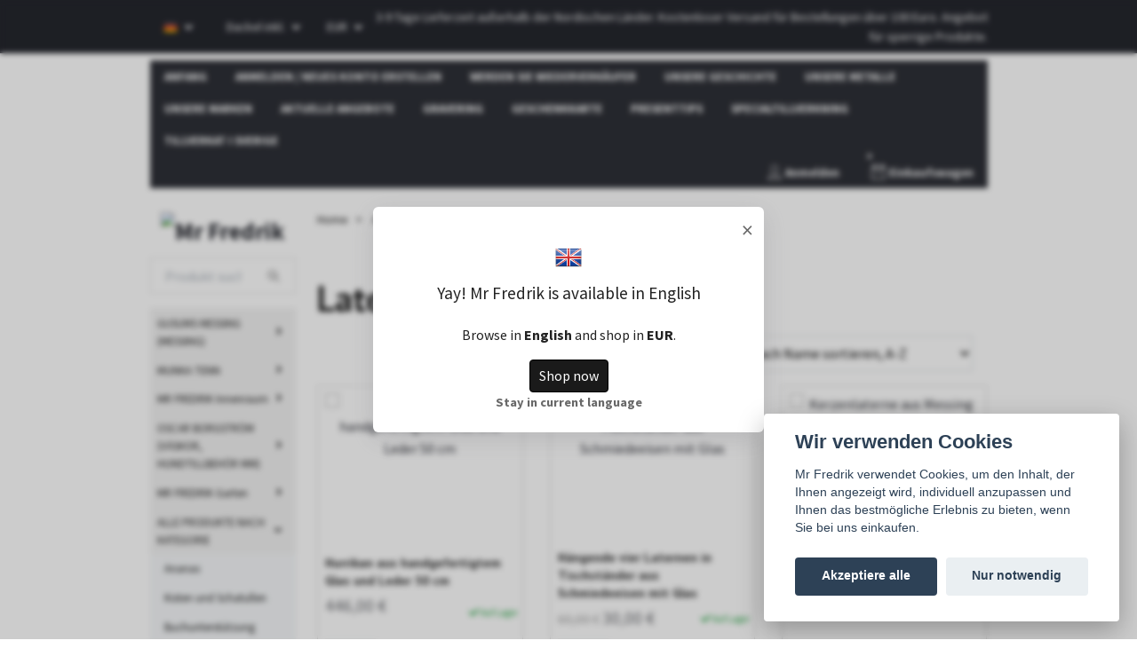

--- FILE ---
content_type: text/html; charset=utf-8
request_url: https://mrfredrik.se/de/products/95-lyktor
body_size: 25278
content:
<!DOCTYPE html>
<html class="no-javascript" lang="de">
<head><script>var fbPixelEventId = Math.floor(Math.random() * 9000000000) + 1000000000;</script>
<link rel="alternate" href="https://mrfredrik.se/products/95-lyktor" hreflang="sv" />
<link rel="alternate" href="https://mrfredrik.se/en/products/95-lyktor" hreflang="en" />
<link rel="alternate" href="https://mrfredrik.se/fr/products/95-lyktor" hreflang="fr" />
<link rel="alternate" href="https://mrfredrik.se/de/products/95-lyktor" hreflang="de" />
<meta property="ix:host" content="cdn.quickbutik.com/images"><meta http-equiv="Content-Type" content="text/html; charset=utf-8">
<title>Laternen für drinnen und draußen - ALLE PRODUKTE NACH KATEGORIE - Mr Fredrik</title>
<meta name="author" content="Quickbutik">
<meta name="description" content="Laternen nach eigenem Design, hergestellt in Kleinserien für unterschiedliche Bedürfnisse. Beide aus Schmiedeeisen, Messing und Leder.">
<meta property="og:description" content="Laternen nach eigenem Design, hergestellt in Kleinserien für unterschiedliche Bedürfnisse. Beide aus Schmiedeeisen, Messing und Leder.">
<meta property="og:title" content="Laternen für drinnen und draußen - ALLE PRODUKTE NACH KATEGORIE - Mr Fredrik">
<meta property="og:url" content="https://mrfredrik.se/de/products/95-lyktor">
<meta property="og:site_name" content="Mr Fredrik">
<meta property="og:type" content="website">
<meta property="og:image" content="">
<meta property="twitter:card" content="summary">
<meta property="twitter:title" content="Mr Fredrik">
<meta property="twitter:description" content="Laternen nach eigenem Design, hergestellt in Kleinserien für unterschiedliche Bedürfnisse. Beide aus Schmiedeeisen, Messing und Leder.">
<meta property="twitter:image" content="">
<meta name="viewport" content="width=device-width, initial-scale=1, maximum-scale=1">
<script>document.documentElement.classList.remove('no-javascript');</script><!-- Vendor Assets --><link rel="stylesheet" href="https://use.fontawesome.com/releases/v5.10.0/css/all.css">
<link href="https://storage.quickbutik.com/stores/13059I/templates/swift-72/css/assets.min.css?66453" rel="stylesheet">
<!-- Theme Stylesheet --><link href="https://storage.quickbutik.com/stores/13059I/templates/swift-72/css/theme-main.css?66453" rel="stylesheet">
<link href="https://storage.quickbutik.com/stores/13059I/templates/swift-72/css/theme-sub.css?66453" rel="stylesheet">
<link href="https://storage.quickbutik.com/stores/13059I/templates/swift-72/css/custom.css?66453" rel="stylesheet">
<!-- Google Fonts --><link href="//fonts.googleapis.com/css?family=Source+Sans+Pro:400,700%7CPT+Sans:400,700" rel="stylesheet" type="text/css"  media="all" /><!-- Favicon--><link rel="icon" type="image/png" href="https://cdn.quickbutik.com/images/13059I/templates/swift-72/assets/favicon.png?s=66453&auto=format">
<link rel="canonical" href="https://mrfredrik.se/de/products/95-lyktor">
<!-- Tweaks for older IEs--><!--[if lt IE 9]>
      <script src="https://oss.maxcdn.com/html5shiv/3.7.3/html5shiv.min.js"></script>
      <script src="https://oss.maxcdn.com/respond/1.4.2/respond.min.js"></script
    ><![endif]--><style>.hide { display: none; }</style>
<script type="text/javascript" defer>document.addEventListener('DOMContentLoaded', () => {
    document.body.setAttribute('data-qb-page', 'list');
});</script><script src="/assets/shopassets/cookieconsent/cookieconsent.js?v=230"></script>
<style>
    html.force--consent,
    html.force--consent body{
        height: auto!important;
        width: 100vw!important;
    }
</style>

    <script type="text/javascript">
    var qb_cookieconsent = initCookieConsent();
    var qb_cookieconsent_blocks = [{"title":"Wir verwenden Cookies","description":"Mr Fredrik verwendet Cookies, um den Inhalt, der Ihnen angezeigt wird, individuell anzupassen und Ihnen das bestm\u00f6gliche Erlebnis zu bieten, wenn Sie bei uns einkaufen."},{"title":"Notwendige Cookies *","description":"Diese Cookies sind f\u00fcr die ordnungsgem\u00e4\u00dfe Funktion des Shops erforderlich und k\u00f6nnen nicht deaktiviert werden. Sie werden verwendet, damit Funktionen wie der Warenkorb und das Erstellen eines Kontos ordnungsgem\u00e4\u00df funktionieren.","toggle":{"value":"basic","enabled":true,"readonly":true}},{"title":"Analyse und Leistung","description":"Diese Cookies erm\u00f6glichen es uns, Besuche und Verkehr zu z\u00e4hlen und beispielsweise zu analysieren, welche Seiten am beliebtesten sind und wie Besucher unsere Website nutzen. Dadurch k\u00f6nnen wir die Seite weiter verbessern. Alle durch diese Cookies gesammelten Informationen sind anonym. Wenn Sie diese Cookies nicht zulassen, k\u00f6nnen wir Ihnen kein personalisiertes Erlebnis bieten.","toggle":{"value":"analytics","enabled":false,"readonly":false},"cookie_table":[{"col1":"_ga","col2":"google.com","col3":"2 years","col4":"Google Analytics"},{"col1":"_gat","col2":"google.com","col3":"1 minute","col4":"Google Analytics"},{"col1":"_gid","col2":"google.com","col3":"1 day","col4":"Google Analytics"}]},{"title":"Marketing","description":"Diese Cookies werden \u00fcber unsere Website von unseren Werbepartnern gesetzt, um ein Profil Ihrer Interessen zu erstellen und relevante Anzeigen auf dieser und anderen Websites anzuzeigen. Sie speichern keine pers\u00f6nlichen Informationen direkt, k\u00f6nnen jedoch Ihren Browser und Ihr Internetger\u00e4t identifizieren. Wenn Sie diese Cookies nicht zulassen, sehen Sie weniger zielgerichtete Werbung.","toggle":{"value":"marketing","enabled":false,"readonly":false}}];
</script>
    <!-- Google Tag Manager -->
    <script>
    window.dataLayer = window.dataLayer || [];

    // Set default consent state
    dataLayer.push({
        'event': 'default_consent',
        'consent': {
            'analytics_storage': 'denied',
            'ad_storage': 'denied',
            'ad_user_data': 'denied',
            'ad_personalization': 'denied',
            'wait_for_update': 500
        }
    });

    // Check for existing consent on page load
    if (typeof qb_cookieconsent !== 'undefined') {
        const getConsentLevel = (category) => qb_cookieconsent.allowedCategory(category) ? 'granted' : 'denied';

        dataLayer.push({
            'event': 'update_consent',
            'consent': {
                'analytics_storage': getConsentLevel('analytics'),
                'ad_storage': getConsentLevel('marketing'),
                'ad_user_data': getConsentLevel('marketing'),
                'ad_personalization': getConsentLevel('marketing')
            }
        });
    }

    // Initialize GTM
    (function(w,d,s,l,i){w[l]=w[l]||[];w[l].push({'gtm.start':
    new Date().getTime(),event:'gtm.js'});var f=d.getElementsByTagName(s)[0],
    j=d.createElement(s),dl=l!='dataLayer'?'&l='+l:'';j.async=true;j.src=
    'https://www.googletagmanager.com/gtm.js?id='+i+dl;f.parentNode.insertBefore(j,f);
    })(window,document,'script','dataLayer','GTM-MD7BDTR');

    // Handle consent updates for GTM
    document.addEventListener('QB_CookieConsentAccepted', function(event) {
        const cookie = qbGetEvent(event).cookie;
        const getConsentLevel = (level) => (cookie && cookie.level && cookie.level.includes(level)) ? 'granted' : 'denied';

        dataLayer.push({
            'event': 'update_consent',
            'consent': {
                'analytics_storage': getConsentLevel('analytics'),
                'ad_storage': getConsentLevel('marketing'),
                'ad_user_data': getConsentLevel('marketing'),
                'ad_personalization': getConsentLevel('marketing')
            }
        });
    });
    </script>
    <!-- End Google Tag Manager -->

    <!-- Google Tag Manager (noscript) -->
    <noscript><iframe src="https://www.googletagmanager.com/ns.html?id=GTM-MD7BDTR"
    height="0" width="0" style="display:none;visibility:hidden"></iframe></noscript>
    <!-- End Google Tag Manager (noscript) -->
    <!-- Google Analytics 4 -->
    <script async src="https://www.googletagmanager.com/gtag/js?id=G-REBDFQJV89"></script>
    <script>
        window.dataLayer = window.dataLayer || [];
        function gtag(){dataLayer.push(arguments);}

        gtag('consent', 'default', {
            'analytics_storage': 'denied',
            'ad_storage': 'denied',
            'ad_user_data': 'denied',
            'ad_personalization': 'denied',
            'wait_for_update': 500,
        });

        const getConsentForCategory = (category) => (typeof qb_cookieconsent == 'undefined' || qb_cookieconsent.allowedCategory(category)) ? 'granted' : 'denied';

        if (typeof qb_cookieconsent == 'undefined' || qb_cookieconsent.allowedCategory('analytics') || qb_cookieconsent.allowedCategory('marketing')) {
            const analyticsConsent = getConsentForCategory('analytics');
            const marketingConsent = getConsentForCategory('marketing');

            gtag('consent', 'update', {
                'analytics_storage': analyticsConsent,
                'ad_storage': marketingConsent,
                'ad_user_data': marketingConsent,
                'ad_personalization': marketingConsent,
            });
        }

        // Handle consent updates for GA4
        document.addEventListener('QB_CookieConsentAccepted', function(event) {
            const cookie = qbGetEvent(event).cookie;
            const getConsentLevel = (level) => (cookie && cookie.level && cookie.level.includes(level)) ? 'granted' : 'denied';

            gtag('consent', 'update', {
                'analytics_storage': getConsentLevel('analytics'),
                'ad_storage': getConsentLevel('marketing'),
                'ad_user_data': getConsentLevel('marketing'),
                'ad_personalization': getConsentLevel('marketing'),
            });
        });

        gtag('js', new Date());
        gtag('config', 'G-REBDFQJV89', { 'allow_enhanced_conversions' : true } );
gtag('config', 'AW-1060578550', { 'allow_enhanced_conversions' : true } );
gtag('event', 'page_view', JSON.parse('{"ecomm_pagetype":"other","send_to":"AW-1060578550"}'));
gtag('event', 'view_item_list', JSON.parse('{"item_list_name":"Laternen f\u00fcr drinnen und drau\u00dfen","items":[{"item_id":"1189"},{"item_id":"1247"},{"item_id":"790"},{"item_id":"448"},{"item_id":"814"},{"item_id":"813"},{"item_id":"812"}]}'));

        const gaClientIdPromise = new Promise(resolve => {
            gtag('get', 'G-REBDFQJV89', 'client_id', resolve);
        });
        const gaSessionIdPromise = new Promise(resolve => {
            gtag('get', 'G-REBDFQJV89', 'session_id', resolve);
        });

        Promise.all([gaClientIdPromise, gaSessionIdPromise]).then(([gaClientId, gaSessionId]) => {
            var checkoutButton = document.querySelector("a[href='/de/cart/index']");
            if (checkoutButton) {
                checkoutButton.onclick = function() {
                    var query = new URLSearchParams({
                        ...(typeof qb_cookieconsent == 'undefined' || qb_cookieconsent.allowedCategory('analytics') ? {
                            gaClientId,
                            gaSessionId,
                        } : {}),
                        consentCategories: [
                            ...(typeof qb_cookieconsent == 'undefined' || qb_cookieconsent.allowedCategory('analytics')) ? ['analytics'] : [],
                            ...(typeof qb_cookieconsent == 'undefined' || qb_cookieconsent.allowedCategory('marketing')) ? ['marketing'] : [],
                        ],
                    });
                    this.setAttribute("href", "/de/cart/index?" + query.toString());
                };
            }
        });
    </script>
    <!-- End Google Analytics 4 --></head>
<body>
    <header class="header">
<!-- Section: Top Bar-->
<div class="top-bar  text-sm">
  <div class="container py-2">
    <div class="row align-items-center">
      <div class="col-12 col-lg-auto px-0">

        <ul class="mb-0  d-flex text-center text-sm-left justify-content-center justify-content-lg-start list-unstyled">

          
          <!-- Component: Language Dropdown-->
          <li class="list-inline-item col-auto">
            <div class="dropdown">
              <a id="langsDropdown" href="#" data-toggle="dropdown" data-display="static" aria-haspopup="true"
                aria-expanded="false" class="dropdown-toggle topbar-link">
                <img class="svg-icon navbar-icon w-auto" src="/assets/shopassets/flags/24/de.png" alt="Deutsch" />
              </a>

              <div aria-labelledby="langsDropdown" class="dropdown-menu dropdown-menu-left">
                <a href="https://mrfredrik.se/products/95-lyktor" class="dropdown-item">
                  <img class="svg-icon navbar-icon w-auto" src="/assets/shopassets/flags/24/sv.png"
                    alt="sv Flag" />
                  Svenska
                </a>
                <a href="https://mrfredrik.se/en/products/95-lyktor" class="dropdown-item">
                  <img class="svg-icon navbar-icon w-auto" src="/assets/shopassets/flags/24/en.png"
                    alt="en Flag" />
                  English
                </a>
                <a href="https://mrfredrik.se/fr/products/95-lyktor" class="dropdown-item">
                  <img class="svg-icon navbar-icon w-auto" src="/assets/shopassets/flags/24/fr.png"
                    alt="fr Flag" />
                  Français
                </a>
                <a href="https://mrfredrik.se/de/products/95-lyktor" class="dropdown-item">
                  <img class="svg-icon navbar-icon w-auto" src="/assets/shopassets/flags/24/de.png"
                    alt="de Flag" />
                  Deutsch
                </a>
              </div>

            </div>
          </li>

          <!-- Component: Tax Dropdown-->
          <li class="col-auto">
            <div class="dropdown">
              <a id="taxDropdown" href="#" data-toggle="dropdown" data-display="static" aria-haspopup="true"
                aria-expanded="false" class="dropdown-toggle topbar-link">
                Dackel inkl.
              </a>

              <div aria-labelledby="taxDropdown" class="dropdown-menu dropdown-menu-left">
                <a class="taxlink dropdown-item" title="Prices is excluding tax. Click to toggle"
                  href="?tax-reverse">
                  Tax Excl.
                </a>
              </div>

            </div>
          </li>


          <!-- Currency Dropdown-->
          <li class="list-inline-item col-auto">
            <div class="dropdown ml-0">
              <a id="currencyDropdown" href="#" data-toggle="dropdown" data-display="static" aria-haspopup="true"
                aria-expanded="false" class="dropdown-toggle topbar-link">
                EUR
              </a>
              <div class="dropdown-menu dropdown-menu-left">
                <a href="https://mrfredrik.se/de/products/95-lyktor?currency=EUR" class="dropdown-item">EUR</a>
                <a href="https://mrfredrik.se/de/products/95-lyktor?currency=USD" class="dropdown-item">USD</a>
                <a href="https://mrfredrik.se/de/products/95-lyktor?currency=SEK" class="dropdown-item">SEK</a>
              </div>
            </div>
          </li>

        </ul>

      </div>

      <!-- Component: Top information -->
      <div class="mt-2 mt-lg-0 col-12 col-lg  text-center text-lg-right px-0">
        <span class="w-100">3-9 Tage Lieferzeit außerhalb der Nordischen Länder. Kostenloser Versand für Bestellungen über 100 Euro. Angebot für sperrige Produkte.</span>
      </div>

    </div>
  </div>
</div>
<!-- /Section: Top Bar -->

<!-- Section: Main Header -->
<div class="navbar-position"></div>
<nav class="navbar-expand-lg navbar-light ">
  <div class="container pt-lg-4 py-lg-2 d-block d-lg-none">
    <div class="row">
      <div class="navbar col-12 px-lg-0 py-0">
        <div class="list-inline-item order-0 d-lg-none col-auto p-0 outline-none">
          <a href="#" data-toggle="modal" data-target="#sidebarLeft" class="text-hover-primary">
            <svg class="svg-icon navbar-icon">
              <use xlink:href="#menu-hamburger-1"></use>
            </svg>
          </a>
        </div>
          <a href="https://mrfredrik.se/de" title="Mr Fredrik"
            class="navbar-brand order-1 order-lg-1 text-center text-md-left col-auto p-0">
            
            <img alt="Mr Fredrik" class="img-fluid img-logo"
              src="https://cdn.quickbutik.com/images/13059I/templates/swift-72/assets/topimage.png?s=66453&auto=format">
          </a>
        
              
        <ul class="list-inline order-2 order-lg-4 mb-0 text-right col-auto p-0 outline-none">
          <li class="list-inline-item mr-3 d-lg-inline-block d-none">
            <a href="/de/customer/login" class="text-hover-primary p-0 d-flex align-items-center">
              <svg class="svg-icon navbar-icon">
                <use xlink:href="#avatar-1"></use>
              </svg>
              <span
                class="color-text-base">Anmelden</span>
            </a>
          </li>

          <li class="list-inline-item">
            <a href="#" data-toggle="modal" data-target="#sidebarCart"
              class="position-relative text-hover-primary d-flex align-items-center qs-cart-view">
              <svg class="svg-icon navbar-icon">
                <use xlink:href="#retail-bag-1"></use>
              </svg>
              <div class="navbar-icon-badge icon-count text-white primary-bg basket-count-items">0
              </div>
              <span class="d-none d-sm-inline color-text-base">Einkaufswagen
                </span>
            </a>
          </li>
        </ul>
      </div>
    </div>
  </div>

<div class="container pt-2">
  <div class="row navbar-bg px-0 mainmenu_font_size d-flex justify-content-between">
    <ul class="navbar-nav d-none d-lg-flex mt-lg-0 flex-wrap px-0">
      <li class="nav-item main-top-menu ">
        <a href="/de" title="ANFANG" class="nav-link ">ANFANG</a>
      </li>
      <li class="nav-item main-top-menu ">
        <a href="/de/customer/login" title="ANMELDEN / NEUES KONTO ERSTELLEN" class="nav-link ">ANMELDEN / NEUES KONTO ERSTELLEN</a>
      </li>
      <li class="nav-item main-top-menu ">
        <a href="/de/sidor/ansok" title="WERDEN SIE WIEDERVERKÄUFER" class="nav-link ">WERDEN SIE WIEDERVERKÄUFER</a>
      </li>
      <li class="nav-item main-top-menu ">
        <a href="/de/sidor/var-historia" title="UNSERE GESCHICHTE" class="nav-link ">UNSERE GESCHICHTE</a>
      </li>
      <li class="nav-item main-top-menu ">
        <a href="/de/sidor/vara-metaller" title="UNSERE METALLE" class="nav-link ">UNSERE METALLE</a>
      </li>
      <li class="nav-item main-top-menu ">
        <a href="/de/sidor/vara-varumarken" title="UNSERE MARKEN" class="nav-link ">UNSERE MARKEN</a>
      </li>
      <li class="nav-item main-top-menu ">
        <a href="/de/sidor/vara-kampnajer" title="AKTUELLE ANGEBOTE" class="nav-link ">AKTUELLE ANGEBOTE</a>
      </li>
      <li class="nav-item main-top-menu ">
        <a href="/de/sidor/gravering" title="GRAVERING" class="nav-link ">GRAVERING</a>
      </li>
      <li class="nav-item main-top-menu ">
        <a href="/de/presentkort" title="GESCHENKKARTE" class="nav-link ">GESCHENKKARTE</a>
      </li>
      <li class="nav-item main-top-menu ">
        <a href="/de/presenttips" title="PRESENTTIPS" class="nav-link ">PRESENTTIPS</a>
      </li>
      <li class="nav-item main-top-menu ">
        <a href="/de/sidor/specialtillverkning-i-tenn-och-massing" title="SPECIALTILLVERKNING" class="nav-link ">SPECIALTILLVERKNING</a>
      </li>
      <li class="nav-item main-top-menu ">
        <a href="/de/tillverkat-i-sverige" title="TILLVERKAT I SVERIGE" class="nav-link ">TILLVERKAT I SVERIGE</a>
      </li>
    </ul>
    <ul class="navbar-nav d-none d-lg-flex mt-lg-0 flex-wrap px-0 ml-auto align-items-center">
      <li class="list-inline-item mr-3 d-lg-inline-block d-none d-cart">
        <a href="/de/customer/login" class="p-0 d-flex align-items-center nav-link">
          <svg class="svg-icon navbar-icon">
            <use xlink:href="#avatar-1"></use>
          </svg>
          <span
            class="">Anmelden</span>
        </a>
      </li>

      <li class="list-inline-item d-lg-inline-block d-none d-cart">
        <a href="#" data-toggle="modal" data-target="#sidebarCart"
          class="position-relative d-flex align-items-center qs-cart-view nav-link">
          <svg class="svg-icon navbar-icon">
            <use xlink:href="#retail-bag-1"></use>
          </svg>
          <div class="navbar-icon-badge icon-count text-white primary-bg basket-count-items">0
          </div>
          <span class="d-none d-sm-inline">Einkaufswagen
            </span>
        </a>
      </li>
      
    </ul>
  </div>
</div>
</nav>
<!-- /Section: Main Header -->
</header>

<!-- Section: Top Menu -->
<div id="sidebarLeft" tabindex="-1" role="dialog" aria-hidden="true" class="modal fade modal-left">
  <div role="document" class="modal-dialog">
    <div class="modal-content">
      <div class="modal-header pb-0 border-0 d-block">
        <div class="row">
        <form action="/de/shop/search" method="get" class="col d-lg-flex w-100 my-lg-0 mb-2 pt-1">
          <div class="search-wrapper input-group">
            <input type="text" name="s" placeholder="Produkt suchen" aria-label="Search"
              aria-describedby="button-search" class="form-control pl-3 border-0 mobile-search" />
            <div class="input-group-append ml-0">
              <button id="button-search" type="submit" class="btn py-0 btn-underlined border-0">
                <svg class="svg-icon navbar-icon">
                  <use xlink:href="#search-1"></use>
                </svg>
              </button>
            </div>
          </div>
        </form>
        <button type="button" data-dismiss="modal" aria-label="Close" class="close col-auto close-rotate">
          <svg class="svg-icon w-3rem h-3rem svg-icon-light align-middle">
            <use xlink:href="#close-1"></use>
          </svg>
        </button>
        </div>
      </div>
      <div class="modal-body pt-0">
        <div class="px-2 pb-5">
        
        
          <ul class="nav flex-column">

            <li class="nav-item dropdown">
              <a href="/de/gusums-messing" data-toggle="collapse" data-target="#cat6" aria-haspopup="true"
                aria-expanded="false"
                class="nav-link mobile-nav-link pl-0 mobile-dropdown-toggle dropdown-toggle">GUSUMS MESSING (MESSING)</a>
              <div id="cat6" class="collapse">
                <ul class="nav flex-column ml-3">
                  <li class="nav-item">
                    <a class="nav-link mobile-nav-link pl-0 show-all" href="/de/gusums-messing" title="GUSUMS MESSING (MESSING)">Alles anzeigen GUSUMS MESSING (MESSING)</a>
                  </li>
                  
                  <li class="nav-item">
                    <a href="/de/gusums-messing/ananas" class="nav-link mobile-nav-link pl-0 ">Ananas</a>
                  </li>

                  <li class="nav-item">
                    <a href="/de/gusums-messing/bokstod" class="nav-link mobile-nav-link pl-0 ">Buchunterstützung</a>
                  </li>

                  <li class="nav-item">
                    <a href="/de/brannare-till-fotogenlampor-gusums-messing" class="nav-link mobile-nav-link pl-0 ">Brännare till fotogenlampor Gusums Messing</a>
                  </li>

                  <li class="nav-item">
                    <a href="/de/gusums-messing/champagne-och-vinkylare" class="nav-link mobile-nav-link pl-0 ">Champagner- und Weinkühler, Untersetzer, Weinsiebe</a>
                  </li>

                  <li class="nav-item">
                    <a href="/de/gusums-messing/dorrklappar" class="nav-link mobile-nav-link pl-0 ">Türklopfer, Türstopper und Klingeln</a>
                  </li>

                  <li class="nav-item">
                    <a href="/de/gusums-messing/flask-och-kapsyloppnare-i-massing-och-nickelplater" class="nav-link mobile-nav-link pl-0 ">Flaschen- und Verschlussöffner</a>
                  </li>

                  <li class="nav-item">
                    <a href="/de/24-fotogenlampor" class="nav-link mobile-nav-link pl-0 ">Petroleumlampen</a>
                  </li>

                  <li class="nav-item">
                    <a href="/de/gusums-messing/krokar-i-massing" class="nav-link mobile-nav-link pl-0 ">Haken aus Messing</a>
                  </li>

                  <li class="nav-item">
                    <a href="/de/gusums-messing/lampetter-i-massing" class="nav-link mobile-nav-link pl-0 ">Lampetten aus Messing</a>
                  </li>

                  <li class="nav-item">
                    <a href="/de/gusums-messing/11-lampor" class="nav-link mobile-nav-link pl-0 ">Lampen</a>
                  </li>

                  <li class="nav-item">
                    <a href="/de/gusums-messing/ljusslackare" class="nav-link mobile-nav-link pl-0 ">Lichtschalter</a>
                  </li>

                  <li class="nav-item">
                    <a href="/de/gusums-messing/43-ljusstakar" class="nav-link mobile-nav-link pl-0 ">Leuchter</a>
                  </li>

                  <li class="nav-item">
                    <a href="/de/gusums-messing/nautica" class="nav-link mobile-nav-link pl-0 ">Nautica, Schlüsselanhänger, Sanduhren</a>
                  </li>

                  <li class="nav-item">
                    <a href="/de/gusums-messing/servettringar" class="nav-link mobile-nav-link pl-0 ">Servettringar I MÄSSING</a>
                  </li>

                  <li class="nav-item">
                    <a href="/de/gusums-messing/skohorn" class="nav-link mobile-nav-link pl-0 ">Schuhlöffel</a>
                  </li>

                  <li class="nav-item">
                    <a href="/de/gusums-messing/90-skalar" class="nav-link mobile-nav-link pl-0 ">Schüssel</a>
                  </li>

                  <li class="nav-item">
                    <a href="/de/gusums-messing/solur" class="nav-link mobile-nav-link pl-0 ">Sonnenuhr</a>
                  </li>

                  <li class="nav-item">
                    <a href="/de/gusums-messing/tandstickfordral" class="nav-link mobile-nav-link pl-0 ">Streichholzschachtel</a>
                  </li>

                  <li class="nav-item">
                    <a href="/de/gusums-messing/underlaggstallrikar" class="nav-link mobile-nav-link pl-0 ">Unterlegplatten</a>
                  </li>

                  <li class="nav-item">
                    <a href="/de/gusums-messing/vaser-krukor" class="nav-link mobile-nav-link pl-0 ">Vasen, Töpfe und Krüge</a>
                  </li>

                  <li class="nav-item">
                    <a href="/de/gusums-messing/ovriga-produkter-gusums-messing" class="nav-link mobile-nav-link pl-0 ">Weitere Produkte Gusums Messing</a>
                  </li>

                  <li class="nav-item">
                    <a href="/de/gusums-messing/alla-produkter-gusums-messing" class="nav-link mobile-nav-link pl-0 ">Alle Produkte Gusums Messing</a>
                  </li>

                  <li class="nav-item">
                    <a href="/de/gusums-messing/putsmedel-for-massing" class="nav-link mobile-nav-link pl-0 ">Poliermittel</a>
                  </li>

                  <li class="nav-item">
                    <a href="/de/gusums-messing/17-skotselrad" class="nav-link mobile-nav-link pl-0 ">Pflegehinweise</a>
                  </li>


                </ul>
              </div>
            </li>
            

            <li class="nav-item dropdown">
              <a href="/de/munka-sweden-tenn" data-toggle="collapse" data-target="#cat7" aria-haspopup="true"
                aria-expanded="false"
                class="nav-link mobile-nav-link pl-0 mobile-dropdown-toggle dropdown-toggle">MUNKA TENN</a>
              <div id="cat7" class="collapse">
                <ul class="nav flex-column ml-3">
                  <li class="nav-item">
                    <a class="nav-link mobile-nav-link pl-0 show-all" href="/de/munka-sweden-tenn" title="MUNKA TENN">Alles anzeigen MUNKA TENN</a>
                  </li>
                  
                  <li class="nav-item">
                    <a href="/de/munka-sweden-tenn/askar-och-skrin" class="nav-link mobile-nav-link pl-0 ">Schachteln und Schachteln in Zinn</a>
                  </li>

                  <li class="nav-item">
                    <a href="/de/munka-sweden-tenn/champagnekylare" class="nav-link mobile-nav-link pl-0 ">Champagner, Weinkühler, Untersetzer, Shaker, Weinsieb, Eiskübel aus Blech</a>
                  </li>

                  <li class="nav-item">
                    <a href="/de/munka-sweden-tenn/flaskkorkar" class="nav-link mobile-nav-link pl-0 ">Flaschenverschlüsse aus zinn</a>
                  </li>

                  <li class="nav-item">
                    <a href="/de/munka-sweden-tenn/glas" class="nav-link mobile-nav-link pl-0 ">Glas von Munka Tenn</a>
                  </li>

                  <li class="nav-item">
                    <a href="/de/grytlappar-fran-munka-tenn" class="nav-link mobile-nav-link pl-0 ">Topflappen von Munka Tenn</a>
                  </li>

                  <li class="nav-item">
                    <a href="/de/munka-sweden-tenn/julpynt" class="nav-link mobile-nav-link pl-0 ">Weihnachtsschmuck aus Zinn</a>
                  </li>

                  <li class="nav-item">
                    <a href="/de/munka-sweden-tenn/kaffe-och-te" class="nav-link mobile-nav-link pl-0 ">Kaffee und Tee, Tassen und Karaffen aus Zinn</a>
                  </li>

                  <li class="nav-item">
                    <a href="/de/kuddar-fran-munka-tenn" class="nav-link mobile-nav-link pl-0 ">Kissen von Munka Tenn</a>
                  </li>

                  <li class="nav-item">
                    <a href="/de/munka-sweden-tenn/lampor" class="nav-link mobile-nav-link pl-0 ">Lampen aus Zinn</a>
                  </li>

                  <li class="nav-item">
                    <a href="/de/munka-sweden-tenn/lampetter-i-tenn" class="nav-link mobile-nav-link pl-0 ">Lampetten aus Zinn</a>
                  </li>

                  <li class="nav-item">
                    <a href="/de/lampskarmar-fran-munka-tenn" class="nav-link mobile-nav-link pl-0 ">Lampenschirme von Munka Tenn</a>
                  </li>

                  <li class="nav-item">
                    <a href="/de/munka-sweden-tenn/ljusstakar" class="nav-link mobile-nav-link pl-0 ">Kerzenständer in Zinn</a>
                  </li>

                  <li class="nav-item">
                    <a href="/de/munka-sweden-tenn/servettringar-i-tenn" class="nav-link mobile-nav-link pl-0 ">Serviettenringe und Zahnstocherhalter aus Zinn</a>
                  </li>

                  <li class="nav-item">
                    <a href="/de/munka-sweden-tenn/skalar" class="nav-link mobile-nav-link pl-0 ">Schüsseln in Zinn</a>
                  </li>

                  <li class="nav-item">
                    <a href="/de/stearingljus-fran-munka-tenn" class="nav-link mobile-nav-link pl-0 ">Kerzen von Munka Tin</a>
                  </li>

                  <li class="nav-item">
                    <a href="/de/munka-sweden-tenn/tandstickfodral" class="nav-link mobile-nav-link pl-0 ">Dose in Dose passen</a>
                  </li>

                  <li class="nav-item">
                    <a href="/de/munka-sweden-tenn/coasters-och-vinsil-i-tenn" class="nav-link mobile-nav-link pl-0 ">Unterlegplatten aus Zinn</a>
                  </li>

                  <li class="nav-item">
                    <a href="/de/munka-sweden-tenn/vaser-och-krukor" class="nav-link mobile-nav-link pl-0 ">Vasen und Töpfe aus Zinn</a>
                  </li>

                  <li class="nav-item">
                    <a href="/de/munka-sweden-tenn/presenter-och-ovrigt-i-tenn" class="nav-link mobile-nav-link pl-0 ">Geschenke und andere Dinge in Zinn</a>
                  </li>

                  <li class="nav-item">
                    <a href="/de/munka-sweden-tenn/alla-produkter-fran-munka-sweden" class="nav-link mobile-nav-link pl-0 ">Alle Produkte von Munka Tenn</a>
                  </li>

                  <li class="nav-item">
                    <a href="/de/munka-sweden-tenn/skotselrad" class="nav-link mobile-nav-link pl-0 ">Pflegehinweise</a>
                  </li>

                  <li class="nav-item">
                    <a href="/de/munka-sweden-tenn/vinkylare" class="nav-link mobile-nav-link pl-0 ">Weinkühler</a>
                  </li>


                </ul>
              </div>
            </li>
            

            <li class="nav-item dropdown">
              <a href="/de/mr-fredrik-inredning" data-toggle="collapse" data-target="#cat97" aria-haspopup="true"
                aria-expanded="false"
                class="nav-link mobile-nav-link pl-0 mobile-dropdown-toggle dropdown-toggle">MR FREDRIK Innenraum</a>
              <div id="cat97" class="collapse">
                <ul class="nav flex-column ml-3">
                  <li class="nav-item">
                    <a class="nav-link mobile-nav-link pl-0 show-all" href="/de/mr-fredrik-inredning" title="MR FREDRIK Innenraum">Alles anzeigen MR FREDRIK Innenraum</a>
                  </li>
                  
                  <li class="nav-item">
                    <a href="/de/mr-fredrik-inredning/brickor-och-fat" class="nav-link mobile-nav-link pl-0 ">Tabletts und Geschirr</a>
                  </li>

                  <li class="nav-item">
                    <a href="/de/mr-fredrik-inredning/champagnekylare-mr-fredrik" class="nav-link mobile-nav-link pl-0 ">Champagnerkühler, Gestelle und Untersetzer Mr Fredrik</a>
                  </li>

                  <li class="nav-item">
                    <a href="/de/mr-fredrik-inredning/krukor-skalar-vaser-urnor" class="nav-link mobile-nav-link pl-0 ">Töpfe, Schalen, Vasen, Urnen</a>
                  </li>

                  <li class="nav-item">
                    <a href="/de/mr-fredrik-inredning/95-lampor" class="nav-link mobile-nav-link pl-0 ">Lampen von Mr Fredrik</a>
                  </li>

                  <li class="nav-item">
                    <a href="/de/mr-fredrik-inredning/lampskarmar" class="nav-link mobile-nav-link pl-0 ">Lampenschirme von MrFredrik</a>
                  </li>

                  <li class="nav-item">
                    <a href="/de/mr-fredrik-inredning/ljusstakar-mr-fredrik" class="nav-link mobile-nav-link pl-0 ">Leuchter Mr Fredrik</a>
                  </li>

                  <li class="nav-item">
                    <a href="/de/mr-fredrik-inredning/papperskorgar-paraplystall-och-vedpottor" class="nav-link mobile-nav-link pl-0 ">Mülleimer, Schirmständer und Holztöpfe</a>
                  </li>

                  <li class="nav-item">
                    <a href="/de/mr-fredrik-inredning/salt-och-pepparstroare" class="nav-link mobile-nav-link pl-0 ">Salz- und Pfefferstreuer</a>
                  </li>

                  <li class="nav-item">
                    <a href="/de/mr-fredrik-inredning/servettringar-mr-fredrik" class="nav-link mobile-nav-link pl-0 ">Serviettenringevon Mr Fredrik</a>
                  </li>

                  <li class="nav-item">
                    <a href="/de/mr-fredrik-inredning/skulpturer" class="nav-link mobile-nav-link pl-0 ">Skulpturen</a>
                  </li>

                  <li class="nav-item">
                    <a href="/de/mr-fredrik-inredning/ovriga-produkter-mr-fredrik" class="nav-link mobile-nav-link pl-0 ">Andere Produkte Mr Fredrik</a>
                  </li>

                  <li class="nav-item">
                    <a href="/de/mr-fredrik-inredning/alla-produkter-mr-fredrik-inredning" class="nav-link mobile-nav-link pl-0 ">Alle Produkte Mr Fredrik Interieur</a>
                  </li>


                </ul>
              </div>
            </li>
            

            <li class="nav-item dropdown">
              <a href="/de/oscar-borgstrom-vaskor-hundtillbehor-mm" data-toggle="collapse" data-target="#cat247" aria-haspopup="true"
                aria-expanded="false"
                class="nav-link mobile-nav-link pl-0 mobile-dropdown-toggle dropdown-toggle">OSCAR BORGSTRÖM (VÄSKOR, HUNDTILLBEHÖR MM)</a>
              <div id="cat247" class="collapse">
                <ul class="nav flex-column ml-3">
                  <li class="nav-item">
                    <a class="nav-link mobile-nav-link pl-0 show-all" href="/de/oscar-borgstrom-vaskor-hundtillbehor-mm" title="OSCAR BORGSTRÖM (VÄSKOR, HUNDTILLBEHÖR MM)">Alles anzeigen OSCAR BORGSTRÖM (VÄSKOR, HUNDTILLBEHÖR MM)</a>
                  </li>
                  
                  <li class="nav-item">
                    <a href="/de/oscar-borgstrom-vaskor-hundtillbehor-mm/hipsterbags" class="nav-link mobile-nav-link pl-0 ">Hipsterbags</a>
                  </li>

                  <li class="nav-item">
                    <a href="/de/smal-flatbags" class="nav-link mobile-nav-link pl-0 ">Smal flatbags</a>
                  </li>

                  <li class="nav-item">
                    <a href="/de/stora-flatbags" class="nav-link mobile-nav-link pl-0 ">Large flatbags</a>
                  </li>

                  <li class="nav-item">
                    <a href="/de/koppel-och-halsband" class="nav-link mobile-nav-link pl-0 ">Koppel och halsband</a>
                  </li>

                  <li class="nav-item">
                    <a href="/de/jutebagar" class="nav-link mobile-nav-link pl-0 ">Jutebagar</a>
                  </li>

                  <li class="nav-item">
                    <a href="/de/vinvaskor" class="nav-link mobile-nav-link pl-0 ">Vinbagar</a>
                  </li>


                </ul>
              </div>
            </li>
            

            <li class="nav-item dropdown">
              <a href="/de/mr-fredrik" data-toggle="collapse" data-target="#cat8" aria-haspopup="true"
                aria-expanded="false"
                class="nav-link mobile-nav-link pl-0 mobile-dropdown-toggle dropdown-toggle">MR FREDRIK Garten</a>
              <div id="cat8" class="collapse">
                <ul class="nav flex-column ml-3">
                  <li class="nav-item">
                    <a class="nav-link mobile-nav-link pl-0 show-all" href="/de/mr-fredrik" title="MR FREDRIK Garten">Alles anzeigen MR FREDRIK Garten</a>
                  </li>
                  
                  <li class="nav-item">
                    <a href="/de/elefantfontaner" class="nav-link mobile-nav-link pl-0 ">Elefantfontäner</a>
                  </li>

                  <li class="nav-item">
                    <a href="/de/mr-fredrik/fontaner-och-pumpar/fiskfontaner" class="nav-link mobile-nav-link pl-0 ">Fiskfontäner</a>
                  </li>

                  <li class="nav-item">
                    <a href="/de/mr-fredrik/grodfontaner" class="nav-link mobile-nav-link pl-0 ">Frosch brunnen</a>
                  </li>

                  <li class="nav-item">
                    <a href="/de/storre-fontaner" class="nav-link mobile-nav-link pl-0 ">Större fontäner</a>
                  </li>

                  <li class="nav-item">
                    <a href="/de/vaggfontaner" class="nav-link mobile-nav-link pl-0 ">Väggfontäner</a>
                  </li>

                  <li class="nav-item">
                    <a href="/de/aggfontaner" class="nav-link mobile-nav-link pl-0 ">Äggfontäner</a>
                  </li>

                  <li class="nav-item">
                    <a href="/de/mr-fredrik/fontaner-och-pumpar" class="nav-link mobile-nav-link pl-0 ">ALLA FONTÄNER</a>
                  </li>

                  <li class="nav-item">
                    <a href="/de/mr-fredrik/fontaner-och-pumpar/skalar-till-fontaner" class="nav-link mobile-nav-link pl-0 ">Schalen für Springbrunnen</a>
                  </li>

                  <li class="nav-item">
                    <a href="/de/mr-fredrik/fontaner-och-pumpar/fontanpaket" class="nav-link mobile-nav-link pl-0 ">Brunnenpaket - alles inklusive</a>
                  </li>

                  <li class="nav-item">
                    <a href="/de/mr-fredrik/pumpar" class="nav-link mobile-nav-link pl-0 ">Pumpen für Springbrunnen</a>
                  </li>

                  <li class="nav-item">
                    <a href="/de/httpss3eu-west-1amazonawscomstoragequickbutikcomst" class="nav-link mobile-nav-link pl-0 ">SO MONTIEREN SIE IHRE PUMPE</a>
                  </li>


                  <li class="nav-item dropdown">
                    <a href="#" data-target="#subcat81" data-toggle="collapse" aria-haspopup="true"
                      aria-expanded="false" class="nav-link pl-0 dropdown-toggle">Gartenmöbel</a>
                    <div id="subcat81" class="collapse">
                      <ul class="nav flex-column ml-3">
                        <li class="nav-item">
                          <a class="nav-link mobile-nav-link pl-0 show-all" href="/de/mr-fredrik/tradgardsmobler"
                            title="Gartenmöbel">Alles anzeigen Gartenmöbel</a>
                        </li>
                        <li class="nav-item">
                          <a href="/de/kampanj-smidesmobler" class="nav-link pl-0 ">Kampagne für geschmiedete Möbel</a>
                        </li>
                        <li class="nav-item">
                          <a href="/de/mr-fredrik/tradgardsmobler/cafestolar" class="nav-link pl-0 ">Caféstühle und Loungesessel</a>
                        </li>
                        <li class="nav-item">
                          <a href="/de/mr-fredrik/tradgardsmobler/cafebord" class="nav-link pl-0 ">Cafétisch</a>
                        </li>
                        <li class="nav-item">
                          <a href="/de/parasoller" class="nav-link pl-0 ">Sonnenschirme</a>
                        </li>
                        <li class="nav-item">
                          <a href="/de/sidor/vara-smidesmoblers-produktionsprocess-och-certifieringar" class="nav-link pl-0 ">UNSER PRODUKTIONSVERFAHREN UND ZERTIFIZIERUNGEN FÜR GESCHMIEDETE MÖBEL</a>
                        </li>
                        <li class="nav-item">
                          <a href="/de/mr-fredrik/tradgardsmobler/vilstolar" class="nav-link pl-0 ">Ruhesessel</a>
                        </li>
                      </ul>
                    </div>
                  </li>

                  <li class="nav-item">
                    <a href="/de/tradgardsurnor" class="nav-link mobile-nav-link pl-0 ">Gartenurnen</a>
                  </li>

                  <li class="nav-item">
                    <a href="/de/products/champagnekylare-vinkylare-och-coasters-shakers-vin" class="nav-link mobile-nav-link pl-0 ">Champagner- und Weinkühler, Weinsieb, Untersetzer, Eiskübel</a>
                  </li>

                  <li class="nav-item">
                    <a href="/de/mr-fredrik/urnor-och-tradgardsskulpturer" class="nav-link mobile-nav-link pl-0 ">Gartenskulpturen</a>
                  </li>

                  <li class="nav-item">
                    <a href="/de/mr-fredrik/lyktor" class="nav-link mobile-nav-link pl-0 ">Laternen für den Garten</a>
                  </li>

                  <li class="nav-item">
                    <a href="/de/mr-fredrik/ovriga-produkter" class="nav-link mobile-nav-link pl-0 ">Andere Produkte MrFredrik Trädgård</a>
                  </li>

                  <li class="nav-item">
                    <a href="/de/mr-fredrik/alla-produkter-mr-fredrik-tradgard" class="nav-link mobile-nav-link pl-0 ">Alle Produkte MrFredrik Garten</a>
                  </li>


                </ul>
              </div>
            </li>
            

            <li class="nav-item dropdown">
              <a href="/de/products" data-toggle="collapse" data-target="#cat41" aria-haspopup="true"
                aria-expanded="false"
                class="nav-link mobile-nav-link pl-0 mobile-dropdown-toggle dropdown-toggle">ALLE PRODUKTE NACH KATEGORIE</a>
              <div id="cat41" class="collapse">
                <ul class="nav flex-column ml-3">
                  <li class="nav-item">
                    <a class="nav-link mobile-nav-link pl-0 show-all" href="/de/products" title="ALLE PRODUKTE NACH KATEGORIE">Alles anzeigen ALLE PRODUKTE NACH KATEGORIE</a>
                  </li>
                  
                  <li class="nav-item">
                    <a href="/de/products/75-ananas" class="nav-link mobile-nav-link pl-0 ">Ananas</a>
                  </li>

                  <li class="nav-item">
                    <a href="/de/products/43-askar-och-skrin" class="nav-link mobile-nav-link pl-0 ">Kisten und Schatullen</a>
                  </li>

                  <li class="nav-item">
                    <a href="/de/products/29-bokstod" class="nav-link mobile-nav-link pl-0 ">Buchunterstützung</a>
                  </li>

                  <li class="nav-item">
                    <a href="/de/products/57-brickor-och-fat" class="nav-link mobile-nav-link pl-0 ">Tabletts und Geschirr</a>
                  </li>


                  <li class="nav-item dropdown">
                    <a href="#" data-target="#subcat144" data-toggle="collapse" aria-haspopup="true"
                      aria-expanded="false" class="nav-link pl-0 dropdown-toggle">Türklopfer, Türstopper und Klingeln</a>
                    <div id="subcat144" class="collapse">
                      <ul class="nav flex-column ml-3">
                        <li class="nav-item">
                          <a class="nav-link mobile-nav-link pl-0 show-all" href="/de/products/dorrklappar-dorrstopp-och-klockor-i-massing"
                            title="Türklopfer, Türstopper und Klingeln">Alles anzeigen Türklopfer, Türstopper und Klingeln</a>
                        </li>
                        <li class="nav-item">
                          <a href="/de/23-dorrklappar" class="nav-link pl-0 ">Dörrkläppar</a>
                        </li>
                        <li class="nav-item">
                          <a href="/de/dorrstoppar" class="nav-link pl-0 ">Dörrstoppar</a>
                        </li>
                        <li class="nav-item">
                          <a href="/de/dorrklockor" class="nav-link pl-0 ">Dörrklockor</a>
                        </li>
                      </ul>
                    </div>
                  </li>

                  <li class="nav-item">
                    <a href="/de/products/fotogenlampor-brannare" class="nav-link mobile-nav-link pl-0 ">Brännare till fotogenlampor</a>
                  </li>

                  <li class="nav-item">
                    <a href="/de/products/30-lampor" class="nav-link mobile-nav-link pl-0 ">Lampen von Mr Fredrik, Munka Tenn und Gusums Messing</a>
                  </li>

                  <li class="nav-item">
                    <a href="/de/products/flaskkapsyloppnare" class="nav-link mobile-nav-link pl-0 ">Flaschen-/Verschlussöffner</a>
                  </li>

                  <li class="nav-item">
                    <a href="/de/products/50-fontaner" class="nav-link mobile-nav-link pl-0 ">Brunnen für Garten und Balkon</a>
                  </li>

                  <li class="nav-item">
                    <a href="/de/products/50-skalar-till-fontaner" class="nav-link mobile-nav-link pl-0 ">Schalen für Springbrunnen</a>
                  </li>

                  <li class="nav-item">
                    <a href="/de/products/66-glas" class="nav-link mobile-nav-link pl-0 ">Glas</a>
                  </li>

                  <li class="nav-item">
                    <a href="/de/products/33-julpynt-och-julsaker-alla" class="nav-link mobile-nav-link pl-0 ">Weihnachtsdekorationen und Weihnachtssachen</a>
                  </li>

                  <li class="nav-item">
                    <a href="/de/products/93-kaffe-te-bagare-decanter" class="nav-link mobile-nav-link pl-0 ">Kaffee und Tee, Tassen und Karaffen</a>
                  </li>

                  <li class="nav-item">
                    <a href="/de/products/krokar" class="nav-link mobile-nav-link pl-0 ">Haken</a>
                  </li>

                  <li class="nav-item">
                    <a href="/de/products/65-kuddar" class="nav-link mobile-nav-link pl-0 ">Kissen</a>
                  </li>

                  <li class="nav-item">
                    <a href="/de/products/lampetter" class="nav-link mobile-nav-link pl-0 ">Lampen</a>
                  </li>

                  <li class="nav-item">
                    <a href="/de/products/55-lampskarmar" class="nav-link mobile-nav-link pl-0 ">Lampenschirme</a>
                  </li>

                  <li class="nav-item">
                    <a href="/de/products/67-ljusslackare" class="nav-link mobile-nav-link pl-0 ">Lichtschalter</a>
                  </li>

                  <li class="nav-item">
                    <a href="/de/products/91-ljusstakar" class="nav-link mobile-nav-link pl-0 ">Leuchter</a>
                  </li>

                  <li class="nav-item">
                    <a href="/de/products/95-lyktor" class="nav-link mobile-nav-link pl-0 active">Laternen</a>
                  </li>

                  <li class="nav-item">
                    <a href="/de/products/nautica-nyckelringar-timglas" class="nav-link mobile-nav-link pl-0 ">Nautica, Schlüsselanhänger, Sanduhren</a>
                  </li>

                  <li class="nav-item">
                    <a href="/de/products/86-papperskorgar-paraplystall-och-vedpottor" class="nav-link mobile-nav-link pl-0 ">Mülleimer, Schirmständer und Holztöpfe</a>
                  </li>

                  <li class="nav-item">
                    <a href="/de/porslinslampor" class="nav-link mobile-nav-link pl-0 ">Porzellanlampen</a>
                  </li>

                  <li class="nav-item">
                    <a href="/de/products/16-pumpar" class="nav-link mobile-nav-link pl-0 ">Pumps</a>
                  </li>

                  <li class="nav-item">
                    <a href="/de/products/32-salt-och-pepparstroare" class="nav-link mobile-nav-link pl-0 ">Salz- und Pfefferstreuer</a>
                  </li>

                  <li class="nav-item">
                    <a href="/de/products/39-servettringar" class="nav-link mobile-nav-link pl-0 ">Serviettenringe</a>
                  </li>

                  <li class="nav-item">
                    <a href="/de/products/23-skohorn" class="nav-link mobile-nav-link pl-0 ">Schuhlöffel</a>
                  </li>

                  <li class="nav-item">
                    <a href="/de/products/29-skulpturer" class="nav-link mobile-nav-link pl-0 ">Skulpturen</a>
                  </li>

                  <li class="nav-item">
                    <a href="/de/products/skalar-vaser-krukor-burkar" class="nav-link mobile-nav-link pl-0 ">Schalen, Vasen, Töpfe und Krüge</a>
                  </li>

                  <li class="nav-item">
                    <a href="/de/products/29-solur" class="nav-link mobile-nav-link pl-0 ">Sonnenuhr</a>
                  </li>

                  <li class="nav-item">
                    <a href="/de/products/93-tandstickfodral" class="nav-link mobile-nav-link pl-0 ">Streichholzschachtel</a>
                  </li>

                  <li class="nav-item">
                    <a href="/de/products/underlaggstallrikar-coasters-och-vinsil" class="nav-link mobile-nav-link pl-0 ">Unterlegplatten</a>
                  </li>

                  <li class="nav-item">
                    <a href="/de/products/putsmedel" class="nav-link mobile-nav-link pl-0 ">Poliermittel</a>
                  </li>

                  <li class="nav-item">
                    <a href="/de/products/94-ovriga-produkter" class="nav-link mobile-nav-link pl-0 ">Andere Produkte</a>
                  </li>


                </ul>
              </div>
            </li>
            
            <li class="nav-item ">
              <a href="/de/nyheter-2024" title="NACHRICHTEN 2024" class="nav-link mobile-nav-link pl-0">NACHRICHTEN 2024</a>
            </li>

            
            <li class="nav-item ">
              <a href="/de/nyheter-2025" title="NACHRICHTEN 2025" class="nav-link mobile-nav-link pl-0">NACHRICHTEN 2025</a>
            </li>

            
            <li class="nav-item ">
              <a href="/de/nyheter-2026" title="NYHETER 2026" class="nav-link mobile-nav-link pl-0">NYHETER 2026</a>
            </li>

            
            <li class="nav-item ">
              <a href="/de/outlett-mr-fredrik" title="OUTLET MR FREDRIK" class="nav-link mobile-nav-link pl-0">OUTLET MR FREDRIK</a>
            </li>

            
            <li class="nav-item ">
              <a href="/de/montering-av-vara-produkter" title="MONTAGE UNSERER PRODUKTE" class="nav-link mobile-nav-link pl-0">MONTAGE UNSERER PRODUKTE</a>
            </li>

            
            <li class="nav-item ">
              <a href="/de/presenter-for-kommande-hogtider" title="Presenter för kommande högtider" class="nav-link mobile-nav-link pl-0">Presenter för kommande högtider</a>
            </li>

            
            
            <li class="nav-item ">
              <a href="/de" title="ANFANG" class="nav-link mobile-nav-link pl-0">ANFANG</a>
            </li>

            <li class="nav-item ">
              <a href="/de/customer/login" title="ANMELDEN / NEUES KONTO ERSTELLEN" class="nav-link mobile-nav-link pl-0">ANMELDEN / NEUES KONTO ERSTELLEN</a>
            </li>

            <li class="nav-item ">
              <a href="/de/sidor/ansok" title="WERDEN SIE WIEDERVERKÄUFER" class="nav-link mobile-nav-link pl-0">WERDEN SIE WIEDERVERKÄUFER</a>
            </li>

            <li class="nav-item ">
              <a href="/de/sidor/var-historia" title="UNSERE GESCHICHTE" class="nav-link mobile-nav-link pl-0">UNSERE GESCHICHTE</a>
            </li>

            <li class="nav-item ">
              <a href="/de/sidor/vara-metaller" title="UNSERE METALLE" class="nav-link mobile-nav-link pl-0">UNSERE METALLE</a>
            </li>

            <li class="nav-item ">
              <a href="/de/sidor/vara-varumarken" title="UNSERE MARKEN" class="nav-link mobile-nav-link pl-0">UNSERE MARKEN</a>
            </li>

            <li class="nav-item ">
              <a href="/de/sidor/vara-kampnajer" title="AKTUELLE ANGEBOTE" class="nav-link mobile-nav-link pl-0">AKTUELLE ANGEBOTE</a>
            </li>

            <li class="nav-item ">
              <a href="/de/sidor/gravering" title="GRAVERING" class="nav-link mobile-nav-link pl-0">GRAVERING</a>
            </li>

            <li class="nav-item ">
              <a href="/de/presentkort" title="GESCHENKKARTE" class="nav-link mobile-nav-link pl-0">GESCHENKKARTE</a>
            </li>

            <li class="nav-item ">
              <a href="/de/presenttips" title="PRESENTTIPS" class="nav-link mobile-nav-link pl-0">PRESENTTIPS</a>
            </li>

            <li class="nav-item ">
              <a href="/de/sidor/specialtillverkning-i-tenn-och-massing" title="SPECIALTILLVERKNING" class="nav-link mobile-nav-link pl-0">SPECIALTILLVERKNING</a>
            </li>

            <li class="nav-item ">
              <a href="/de/tillverkat-i-sverige" title="TILLVERKAT I SVERIGE" class="nav-link mobile-nav-link pl-0">TILLVERKAT I SVERIGE</a>
            </li>

          </ul>
          
            <div class="nav-item">
              <a href="/de/shop/wishlist" class="nav-link mobile-nav-link text-hover-primary position-relative d-flex align-items-center">
                <svg class="svg-icon navbar-icon">
                  <use xlink:href="#heart-1"></use>
                </svg>
                <span class="nav-link pl-0">Die Wunschliste</span>
              </a>
            </div>

            <div class="nav-item">
              <a href="/de/customer/login" class="nav-link mobile-nav-link text-hover-primary d-flex align-items-center">
                <svg class="svg-icon navbar-icon">
                  <use xlink:href="#avatar-1"></use>
                </svg>
                <span
                  class="nav-link pl-0">Anmelden</span>
              </a>
            </div>
          
        </div>
      </div>
    </div>
  </div>
</div>
<!-- /Section: Top Menu --><div class="container">
        <div class="row">
        <div class="sidebar  pr-lg-4 pl-lg-0 pt-4  order-lg-1 order-2 col-lg-3">

<a href="https://mrfredrik.se/de" title="Mr Fredrik" class="navbar-brand text-center d-none d-lg-block mb-2">
    
    <img alt="Mr Fredrik" class="img-fluid img-logo" src="https://cdn.quickbutik.com/images/13059I/templates/swift-72/assets/logo.png?s=66453&auto=format">
</a>





    <div class="pb-3 align-items-center">
<form action="/de/shop/search" method="get" class="d-lg-flex order-lg-2 d-none my-lg-0 flex-grow-1 top-searchbar text-center">
  <div class="search-wrapper input-group">
    <input type="text" name="s" placeholder="Produkt suchen" aria-label="Search" aria-describedby="button-search-sidebar" class="form-control pl-3 border-0">
    <div class="input-group-append ml-0 bg-white">
      <button id="button-search-sidebar" type="submit" class="btn py-0 btn-underlined border-0">
        <svg class="svg-icon navbar-icon">
          <use xlink:href="#search-1"></use>
        </svg>
      </button>
    </div>
  </div>
</form>
</div>






<div id="categoriesMenu" role="menu" class="expand-lg collapse">
    
    <ul class="sidebar-icon-menu pb-3 mt-4 mt-lg-0"> 

<li class="py-0">
    <div class="d-flex align-items-center justify-content-between" style="background-color: #f2f2f2;">
      <a href="/de/gusums-messing" class="sidefont-2 col-auto pl-2 pl-0 sidefont-2" style="color: #222222;">GUSUMS MESSING (MESSING)</a>
      <a href="/de/gusums-messing" data-toggle="collapse" data-target="#sidecat6" aria-haspopup="true" aria-expanded="false" class="w-100 pl-0 font-weight-bold sidebar-icon-menu-item sidefont-2" style="color: #222222;"></a>
    </div>
    <div id="sidecat6" class="collapse pl-3" style="background-color: #f5f7f9;">
                <ul class="nav flex-column mt-0 sidebar-icon-menu sidebar-icon-submenu mb-0 ml-0">
                  <li class="nav-item sidefont-2">
                    <a href="/de/gusums-messing/ananas" class="pl-0 d-block " style="color: #222222">Ananas</a>
                  </li>

                  <li class="nav-item sidefont-2">
                    <a href="/de/gusums-messing/bokstod" class="pl-0 d-block " style="color: #222222">Buchunterstützung</a>
                  </li>

                  <li class="nav-item sidefont-2">
                    <a href="/de/brannare-till-fotogenlampor-gusums-messing" class="pl-0 d-block " style="color: #222222">Brännare till fotogenlampor Gusums Messing</a>
                  </li>

                  <li class="nav-item sidefont-2">
                    <a href="/de/gusums-messing/champagne-och-vinkylare" class="pl-0 d-block " style="color: #222222">Champagner- und Weinkühler, Untersetzer, Weinsiebe</a>
                  </li>

                  <li class="nav-item sidefont-2">
                    <a href="/de/gusums-messing/dorrklappar" class="pl-0 d-block " style="color: #222222">Türklopfer, Türstopper und Klingeln</a>
                  </li>

                  <li class="nav-item sidefont-2">
                    <a href="/de/gusums-messing/flask-och-kapsyloppnare-i-massing-och-nickelplater" class="pl-0 d-block " style="color: #222222">Flaschen- und Verschlussöffner</a>
                  </li>

                  <li class="nav-item sidefont-2">
                    <a href="/de/24-fotogenlampor" class="pl-0 d-block " style="color: #222222">Petroleumlampen</a>
                  </li>

                  <li class="nav-item sidefont-2">
                    <a href="/de/gusums-messing/krokar-i-massing" class="pl-0 d-block " style="color: #222222">Haken aus Messing</a>
                  </li>

                  <li class="nav-item sidefont-2">
                    <a href="/de/gusums-messing/lampetter-i-massing" class="pl-0 d-block " style="color: #222222">Lampetten aus Messing</a>
                  </li>

                  <li class="nav-item sidefont-2">
                    <a href="/de/gusums-messing/11-lampor" class="pl-0 d-block " style="color: #222222">Lampen</a>
                  </li>

                  <li class="nav-item sidefont-2">
                    <a href="/de/gusums-messing/ljusslackare" class="pl-0 d-block " style="color: #222222">Lichtschalter</a>
                  </li>

                  <li class="nav-item sidefont-2">
                    <a href="/de/gusums-messing/43-ljusstakar" class="pl-0 d-block " style="color: #222222">Leuchter</a>
                  </li>

                  <li class="nav-item sidefont-2">
                    <a href="/de/gusums-messing/nautica" class="pl-0 d-block " style="color: #222222">Nautica, Schlüsselanhänger, Sanduhren</a>
                  </li>

                  <li class="nav-item sidefont-2">
                    <a href="/de/gusums-messing/servettringar" class="pl-0 d-block " style="color: #222222">Servettringar I MÄSSING</a>
                  </li>

                  <li class="nav-item sidefont-2">
                    <a href="/de/gusums-messing/skohorn" class="pl-0 d-block " style="color: #222222">Schuhlöffel</a>
                  </li>

                  <li class="nav-item sidefont-2">
                    <a href="/de/gusums-messing/90-skalar" class="pl-0 d-block " style="color: #222222">Schüssel</a>
                  </li>

                  <li class="nav-item sidefont-2">
                    <a href="/de/gusums-messing/solur" class="pl-0 d-block " style="color: #222222">Sonnenuhr</a>
                  </li>

                  <li class="nav-item sidefont-2">
                    <a href="/de/gusums-messing/tandstickfordral" class="pl-0 d-block " style="color: #222222">Streichholzschachtel</a>
                  </li>

                  <li class="nav-item sidefont-2">
                    <a href="/de/gusums-messing/underlaggstallrikar" class="pl-0 d-block " style="color: #222222">Unterlegplatten</a>
                  </li>

                  <li class="nav-item sidefont-2">
                    <a href="/de/gusums-messing/vaser-krukor" class="pl-0 d-block " style="color: #222222">Vasen, Töpfe und Krüge</a>
                  </li>

                  <li class="nav-item sidefont-2">
                    <a href="/de/gusums-messing/ovriga-produkter-gusums-messing" class="pl-0 d-block " style="color: #222222">Weitere Produkte Gusums Messing</a>
                  </li>

                  <li class="nav-item sidefont-2">
                    <a href="/de/gusums-messing/alla-produkter-gusums-messing" class="pl-0 d-block " style="color: #222222">Alle Produkte Gusums Messing</a>
                  </li>

                  <li class="nav-item sidefont-2">
                    <a href="/de/gusums-messing/putsmedel-for-massing" class="pl-0 d-block " style="color: #222222">Poliermittel</a>
                  </li>

                  <li class="nav-item sidefont-2">
                    <a href="/de/gusums-messing/17-skotselrad" class="pl-0 d-block " style="color: #222222">Pflegehinweise</a>
                  </li>


                </ul>
              </div>
</li>


<li class="py-0">
    <div class="d-flex align-items-center justify-content-between" style="background-color: #f2f2f2;">
      <a href="/de/munka-sweden-tenn" class="sidefont-2 col-auto pl-2 pl-0 sidefont-2" style="color: #222222;">MUNKA TENN</a>
      <a href="/de/munka-sweden-tenn" data-toggle="collapse" data-target="#sidecat7" aria-haspopup="true" aria-expanded="false" class="w-100 pl-0 font-weight-bold sidebar-icon-menu-item sidefont-2" style="color: #222222;"></a>
    </div>
    <div id="sidecat7" class="collapse pl-3" style="background-color: #f5f7f9;">
                <ul class="nav flex-column mt-0 sidebar-icon-menu sidebar-icon-submenu mb-0 ml-0">
                  <li class="nav-item sidefont-2">
                    <a href="/de/munka-sweden-tenn/askar-och-skrin" class="pl-0 d-block " style="color: #222222">Schachteln und Schachteln in Zinn</a>
                  </li>

                  <li class="nav-item sidefont-2">
                    <a href="/de/munka-sweden-tenn/champagnekylare" class="pl-0 d-block " style="color: #222222">Champagner, Weinkühler, Untersetzer, Shaker, Weinsieb, Eiskübel aus Blech</a>
                  </li>

                  <li class="nav-item sidefont-2">
                    <a href="/de/munka-sweden-tenn/flaskkorkar" class="pl-0 d-block " style="color: #222222">Flaschenverschlüsse aus zinn</a>
                  </li>

                  <li class="nav-item sidefont-2">
                    <a href="/de/munka-sweden-tenn/glas" class="pl-0 d-block " style="color: #222222">Glas von Munka Tenn</a>
                  </li>

                  <li class="nav-item sidefont-2">
                    <a href="/de/grytlappar-fran-munka-tenn" class="pl-0 d-block " style="color: #222222">Topflappen von Munka Tenn</a>
                  </li>

                  <li class="nav-item sidefont-2">
                    <a href="/de/munka-sweden-tenn/julpynt" class="pl-0 d-block " style="color: #222222">Weihnachtsschmuck aus Zinn</a>
                  </li>

                  <li class="nav-item sidefont-2">
                    <a href="/de/munka-sweden-tenn/kaffe-och-te" class="pl-0 d-block " style="color: #222222">Kaffee und Tee, Tassen und Karaffen aus Zinn</a>
                  </li>

                  <li class="nav-item sidefont-2">
                    <a href="/de/kuddar-fran-munka-tenn" class="pl-0 d-block " style="color: #222222">Kissen von Munka Tenn</a>
                  </li>

                  <li class="nav-item sidefont-2">
                    <a href="/de/munka-sweden-tenn/lampor" class="pl-0 d-block " style="color: #222222">Lampen aus Zinn</a>
                  </li>

                  <li class="nav-item sidefont-2">
                    <a href="/de/munka-sweden-tenn/lampetter-i-tenn" class="pl-0 d-block " style="color: #222222">Lampetten aus Zinn</a>
                  </li>

                  <li class="nav-item sidefont-2">
                    <a href="/de/lampskarmar-fran-munka-tenn" class="pl-0 d-block " style="color: #222222">Lampenschirme von Munka Tenn</a>
                  </li>

                  <li class="nav-item sidefont-2">
                    <a href="/de/munka-sweden-tenn/ljusstakar" class="pl-0 d-block " style="color: #222222">Kerzenständer in Zinn</a>
                  </li>

                  <li class="nav-item sidefont-2">
                    <a href="/de/munka-sweden-tenn/servettringar-i-tenn" class="pl-0 d-block " style="color: #222222">Serviettenringe und Zahnstocherhalter aus Zinn</a>
                  </li>

                  <li class="nav-item sidefont-2">
                    <a href="/de/munka-sweden-tenn/skalar" class="pl-0 d-block " style="color: #222222">Schüsseln in Zinn</a>
                  </li>

                  <li class="nav-item sidefont-2">
                    <a href="/de/stearingljus-fran-munka-tenn" class="pl-0 d-block " style="color: #222222">Kerzen von Munka Tin</a>
                  </li>

                  <li class="nav-item sidefont-2">
                    <a href="/de/munka-sweden-tenn/tandstickfodral" class="pl-0 d-block " style="color: #222222">Dose in Dose passen</a>
                  </li>

                  <li class="nav-item sidefont-2">
                    <a href="/de/munka-sweden-tenn/coasters-och-vinsil-i-tenn" class="pl-0 d-block " style="color: #222222">Unterlegplatten aus Zinn</a>
                  </li>

                  <li class="nav-item sidefont-2">
                    <a href="/de/munka-sweden-tenn/vaser-och-krukor" class="pl-0 d-block " style="color: #222222">Vasen und Töpfe aus Zinn</a>
                  </li>

                  <li class="nav-item sidefont-2">
                    <a href="/de/munka-sweden-tenn/presenter-och-ovrigt-i-tenn" class="pl-0 d-block " style="color: #222222">Geschenke und andere Dinge in Zinn</a>
                  </li>

                  <li class="nav-item sidefont-2">
                    <a href="/de/munka-sweden-tenn/alla-produkter-fran-munka-sweden" class="pl-0 d-block " style="color: #222222">Alle Produkte von Munka Tenn</a>
                  </li>

                  <li class="nav-item sidefont-2">
                    <a href="/de/munka-sweden-tenn/skotselrad" class="pl-0 d-block " style="color: #222222">Pflegehinweise</a>
                  </li>

                  <li class="nav-item sidefont-2">
                    <a href="/de/munka-sweden-tenn/vinkylare" class="pl-0 d-block " style="color: #222222">Weinkühler</a>
                  </li>


                </ul>
              </div>
</li>


<li class="py-0">
    <div class="d-flex align-items-center justify-content-between" style="background-color: #f2f2f2;">
      <a href="/de/mr-fredrik-inredning" class="sidefont-2 col-auto pl-2 pl-0 sidefont-2" style="color: #222222;">MR FREDRIK Innenraum</a>
      <a href="/de/mr-fredrik-inredning" data-toggle="collapse" data-target="#sidecat97" aria-haspopup="true" aria-expanded="false" class="w-100 pl-0 font-weight-bold sidebar-icon-menu-item sidefont-2" style="color: #222222;"></a>
    </div>
    <div id="sidecat97" class="collapse pl-3" style="background-color: #f5f7f9;">
                <ul class="nav flex-column mt-0 sidebar-icon-menu sidebar-icon-submenu mb-0 ml-0">
                  <li class="nav-item sidefont-2">
                    <a href="/de/mr-fredrik-inredning/brickor-och-fat" class="pl-0 d-block " style="color: #222222">Tabletts und Geschirr</a>
                  </li>

                  <li class="nav-item sidefont-2">
                    <a href="/de/mr-fredrik-inredning/champagnekylare-mr-fredrik" class="pl-0 d-block " style="color: #222222">Champagnerkühler, Gestelle und Untersetzer Mr Fredrik</a>
                  </li>

                  <li class="nav-item sidefont-2">
                    <a href="/de/mr-fredrik-inredning/krukor-skalar-vaser-urnor" class="pl-0 d-block " style="color: #222222">Töpfe, Schalen, Vasen, Urnen</a>
                  </li>

                  <li class="nav-item sidefont-2">
                    <a href="/de/mr-fredrik-inredning/95-lampor" class="pl-0 d-block " style="color: #222222">Lampen von Mr Fredrik</a>
                  </li>

                  <li class="nav-item sidefont-2">
                    <a href="/de/mr-fredrik-inredning/lampskarmar" class="pl-0 d-block " style="color: #222222">Lampenschirme von MrFredrik</a>
                  </li>

                  <li class="nav-item sidefont-2">
                    <a href="/de/mr-fredrik-inredning/ljusstakar-mr-fredrik" class="pl-0 d-block " style="color: #222222">Leuchter Mr Fredrik</a>
                  </li>

                  <li class="nav-item sidefont-2">
                    <a href="/de/mr-fredrik-inredning/papperskorgar-paraplystall-och-vedpottor" class="pl-0 d-block " style="color: #222222">Mülleimer, Schirmständer und Holztöpfe</a>
                  </li>

                  <li class="nav-item sidefont-2">
                    <a href="/de/mr-fredrik-inredning/salt-och-pepparstroare" class="pl-0 d-block " style="color: #222222">Salz- und Pfefferstreuer</a>
                  </li>

                  <li class="nav-item sidefont-2">
                    <a href="/de/mr-fredrik-inredning/servettringar-mr-fredrik" class="pl-0 d-block " style="color: #222222">Serviettenringevon Mr Fredrik</a>
                  </li>

                  <li class="nav-item sidefont-2">
                    <a href="/de/mr-fredrik-inredning/skulpturer" class="pl-0 d-block " style="color: #222222">Skulpturen</a>
                  </li>

                  <li class="nav-item sidefont-2">
                    <a href="/de/mr-fredrik-inredning/ovriga-produkter-mr-fredrik" class="pl-0 d-block " style="color: #222222">Andere Produkte Mr Fredrik</a>
                  </li>

                  <li class="nav-item sidefont-2">
                    <a href="/de/mr-fredrik-inredning/alla-produkter-mr-fredrik-inredning" class="pl-0 d-block " style="color: #222222">Alle Produkte Mr Fredrik Interieur</a>
                  </li>


                </ul>
              </div>
</li>


<li class="py-0">
    <div class="d-flex align-items-center justify-content-between" style="background-color: #f2f2f2;">
      <a href="/de/oscar-borgstrom-vaskor-hundtillbehor-mm" class="sidefont-2 col-auto pl-2 pl-0 sidefont-2" style="color: #222222;">OSCAR BORGSTRÖM (VÄSKOR, HUNDTILLBEHÖR MM)</a>
      <a href="/de/oscar-borgstrom-vaskor-hundtillbehor-mm" data-toggle="collapse" data-target="#sidecat247" aria-haspopup="true" aria-expanded="false" class="w-100 pl-0 font-weight-bold sidebar-icon-menu-item sidefont-2" style="color: #222222;"></a>
    </div>
    <div id="sidecat247" class="collapse pl-3" style="background-color: #f5f7f9;">
                <ul class="nav flex-column mt-0 sidebar-icon-menu sidebar-icon-submenu mb-0 ml-0">
                  <li class="nav-item sidefont-2">
                    <a href="/de/oscar-borgstrom-vaskor-hundtillbehor-mm/hipsterbags" class="pl-0 d-block " style="color: #222222">Hipsterbags</a>
                  </li>

                  <li class="nav-item sidefont-2">
                    <a href="/de/smal-flatbags" class="pl-0 d-block " style="color: #222222">Smal flatbags</a>
                  </li>

                  <li class="nav-item sidefont-2">
                    <a href="/de/stora-flatbags" class="pl-0 d-block " style="color: #222222">Large flatbags</a>
                  </li>

                  <li class="nav-item sidefont-2">
                    <a href="/de/koppel-och-halsband" class="pl-0 d-block " style="color: #222222">Koppel och halsband</a>
                  </li>

                  <li class="nav-item sidefont-2">
                    <a href="/de/jutebagar" class="pl-0 d-block " style="color: #222222">Jutebagar</a>
                  </li>

                  <li class="nav-item sidefont-2">
                    <a href="/de/vinvaskor" class="pl-0 d-block " style="color: #222222">Vinbagar</a>
                  </li>


                </ul>
              </div>
</li>


<li class="py-0">
    <div class="d-flex align-items-center justify-content-between" style="background-color: #f2f2f2;">
      <a href="/de/mr-fredrik" class="sidefont-2 col-auto pl-2 pl-0 sidefont-2" style="color: #222222;">MR FREDRIK Garten</a>
      <a href="/de/mr-fredrik" data-toggle="collapse" data-target="#sidecat8" aria-haspopup="true" aria-expanded="false" class="w-100 pl-0 font-weight-bold sidebar-icon-menu-item sidefont-2" style="color: #222222;"></a>
    </div>
    <div id="sidecat8" class="collapse pl-3" style="background-color: #f5f7f9;">
                <ul class="nav flex-column mt-0 sidebar-icon-menu sidebar-icon-submenu mb-0 ml-0">
                  <li class="nav-item sidefont-2">
                    <a href="/de/elefantfontaner" class="pl-0 d-block " style="color: #222222">Elefantfontäner</a>
                  </li>

                  <li class="nav-item sidefont-2">
                    <a href="/de/mr-fredrik/fontaner-och-pumpar/fiskfontaner" class="pl-0 d-block " style="color: #222222">Fiskfontäner</a>
                  </li>

                  <li class="nav-item sidefont-2">
                    <a href="/de/mr-fredrik/grodfontaner" class="pl-0 d-block " style="color: #222222">Frosch brunnen</a>
                  </li>

                  <li class="nav-item sidefont-2">
                    <a href="/de/storre-fontaner" class="pl-0 d-block " style="color: #222222">Större fontäner</a>
                  </li>

                  <li class="nav-item sidefont-2">
                    <a href="/de/vaggfontaner" class="pl-0 d-block " style="color: #222222">Väggfontäner</a>
                  </li>

                  <li class="nav-item sidefont-2">
                    <a href="/de/aggfontaner" class="pl-0 d-block " style="color: #222222">Äggfontäner</a>
                  </li>

                  <li class="nav-item sidefont-2">
                    <a href="/de/mr-fredrik/fontaner-och-pumpar" class="pl-0 d-block " style="color: #222222">ALLA FONTÄNER</a>
                  </li>

                  <li class="nav-item sidefont-2">
                    <a href="/de/mr-fredrik/fontaner-och-pumpar/skalar-till-fontaner" class="pl-0 d-block " style="color: #222222">Schalen für Springbrunnen</a>
                  </li>

                  <li class="nav-item sidefont-2">
                    <a href="/de/mr-fredrik/fontaner-och-pumpar/fontanpaket" class="pl-0 d-block " style="color: #222222">Brunnenpaket - alles inklusive</a>
                  </li>

                  <li class="nav-item sidefont-2">
                    <a href="/de/mr-fredrik/pumpar" class="pl-0 d-block " style="color: #222222">Pumpen für Springbrunnen</a>
                  </li>

                  <li class="nav-item sidefont-2">
                    <a href="/de/httpss3eu-west-1amazonawscomstoragequickbutikcomst" class="pl-0 d-block " style="color: #222222">SO MONTIEREN SIE IHRE PUMPE</a>
                  </li>


                  
                      <li class="d-flex align-items-center justify-content-between">
      <a href="/de/mr-fredrik/tradgardsmobler" class="col-auto pl-0 sidefont-2" style="color: #222222">Gartenmöbel</a>
      <a href="/de/mr-fredrik/tradgardsmobler" data-toggle="collapse" data-target="#sidesubcat81" aria-haspopup="true"
        aria-expanded="false"
        class="w-100 pl-0 font-weight-bold sidebar-icon-menu-item sidefont-2" style="color: #222222"></a>
    </li>
                  <li class="nav-item dropdown">
                    <div id="sidesubcat81" class="collapse">
                      <ul class="nav flex-column ml-3">
                        <li class="sidefont-2 nav-item">
                          <a href="/de/kampanj-smidesmobler" class="pl-0 d-block " style="color: #222222; opacity: 0.8;">Kampagne für geschmiedete Möbel</a>
                        </li>
                        <li class="sidefont-2 nav-item">
                          <a href="/de/mr-fredrik/tradgardsmobler/cafestolar" class="pl-0 d-block " style="color: #222222; opacity: 0.8;">Caféstühle und Loungesessel</a>
                        </li>
                        <li class="sidefont-2 nav-item">
                          <a href="/de/mr-fredrik/tradgardsmobler/cafebord" class="pl-0 d-block " style="color: #222222; opacity: 0.8;">Cafétisch</a>
                        </li>
                        <li class="sidefont-2 nav-item">
                          <a href="/de/parasoller" class="pl-0 d-block " style="color: #222222; opacity: 0.8;">Sonnenschirme</a>
                        </li>
                        <li class="sidefont-2 nav-item">
                          <a href="/de/sidor/vara-smidesmoblers-produktionsprocess-och-certifieringar" class="pl-0 d-block " style="color: #222222; opacity: 0.8;">UNSER PRODUKTIONSVERFAHREN UND ZERTIFIZIERUNGEN FÜR GESCHMIEDETE MÖBEL</a>
                        </li>
                        <li class="sidefont-2 nav-item">
                          <a href="/de/mr-fredrik/tradgardsmobler/vilstolar" class="pl-0 d-block " style="color: #222222; opacity: 0.8;">Ruhesessel</a>
                        </li>
                      </ul>
                    </div>
                  </li>
                  <li class="nav-item sidefont-2">
                    <a href="/de/tradgardsurnor" class="pl-0 d-block " style="color: #222222">Gartenurnen</a>
                  </li>

                  <li class="nav-item sidefont-2">
                    <a href="/de/products/champagnekylare-vinkylare-och-coasters-shakers-vin" class="pl-0 d-block " style="color: #222222">Champagner- und Weinkühler, Weinsieb, Untersetzer, Eiskübel</a>
                  </li>

                  <li class="nav-item sidefont-2">
                    <a href="/de/mr-fredrik/urnor-och-tradgardsskulpturer" class="pl-0 d-block " style="color: #222222">Gartenskulpturen</a>
                  </li>

                  <li class="nav-item sidefont-2">
                    <a href="/de/mr-fredrik/lyktor" class="pl-0 d-block " style="color: #222222">Laternen für den Garten</a>
                  </li>

                  <li class="nav-item sidefont-2">
                    <a href="/de/mr-fredrik/ovriga-produkter" class="pl-0 d-block " style="color: #222222">Andere Produkte MrFredrik Trädgård</a>
                  </li>

                  <li class="nav-item sidefont-2">
                    <a href="/de/mr-fredrik/alla-produkter-mr-fredrik-tradgard" class="pl-0 d-block " style="color: #222222">Alle Produkte MrFredrik Garten</a>
                  </li>


                </ul>
              </div>
</li>


<li class="py-0">
    <div class="d-flex align-items-center justify-content-between" style="background-color: #f2f2f2;">
      <a href="/de/products" class="sidefont-2 col-auto pl-2 pl-0 sidefont-2" style="color: #222222;">ALLE PRODUKTE NACH KATEGORIE</a>
      <a href="/de/products" data-toggle="collapse" data-target="#sidecat41" aria-haspopup="true" aria-expanded="true" class="w-100 pl-0 font-weight-bold sidebar-icon-menu-item sidefont-2" style="color: #222222;"></a>
    </div>
    <div id="sidecat41" class="show pl-3" style="background-color: #f5f7f9;">
                <ul class="nav flex-column mt-0 sidebar-icon-menu sidebar-icon-submenu mb-0 ml-0">
                  <li class="nav-item sidefont-2">
                    <a href="/de/products/75-ananas" class="pl-0 d-block " style="color: #222222">Ananas</a>
                  </li>

                  <li class="nav-item sidefont-2">
                    <a href="/de/products/43-askar-och-skrin" class="pl-0 d-block " style="color: #222222">Kisten und Schatullen</a>
                  </li>

                  <li class="nav-item sidefont-2">
                    <a href="/de/products/29-bokstod" class="pl-0 d-block " style="color: #222222">Buchunterstützung</a>
                  </li>

                  <li class="nav-item sidefont-2">
                    <a href="/de/products/57-brickor-och-fat" class="pl-0 d-block " style="color: #222222">Tabletts und Geschirr</a>
                  </li>


                  
                      <li class="d-flex align-items-center justify-content-between">
      <a href="/de/products/dorrklappar-dorrstopp-och-klockor-i-massing" class="col-auto pl-0 sidefont-2" style="color: #222222">Türklopfer, Türstopper und Klingeln</a>
      <a href="/de/products/dorrklappar-dorrstopp-och-klockor-i-massing" data-toggle="collapse" data-target="#sidesubcat144" aria-haspopup="true"
        aria-expanded="false"
        class="w-100 pl-0 font-weight-bold sidebar-icon-menu-item sidefont-2" style="color: #222222"></a>
    </li>
                  <li class="nav-item dropdown">
                    <div id="sidesubcat144" class="collapse">
                      <ul class="nav flex-column ml-3">
                        <li class="sidefont-2 nav-item">
                          <a href="/de/23-dorrklappar" class="pl-0 d-block " style="color: #222222; opacity: 0.8;">Dörrkläppar</a>
                        </li>
                        <li class="sidefont-2 nav-item">
                          <a href="/de/dorrstoppar" class="pl-0 d-block " style="color: #222222; opacity: 0.8;">Dörrstoppar</a>
                        </li>
                        <li class="sidefont-2 nav-item">
                          <a href="/de/dorrklockor" class="pl-0 d-block " style="color: #222222; opacity: 0.8;">Dörrklockor</a>
                        </li>
                      </ul>
                    </div>
                  </li>
                  <li class="nav-item sidefont-2">
                    <a href="/de/products/fotogenlampor-brannare" class="pl-0 d-block " style="color: #222222">Brännare till fotogenlampor</a>
                  </li>

                  <li class="nav-item sidefont-2">
                    <a href="/de/products/30-lampor" class="pl-0 d-block " style="color: #222222">Lampen von Mr Fredrik, Munka Tenn und Gusums Messing</a>
                  </li>

                  <li class="nav-item sidefont-2">
                    <a href="/de/products/flaskkapsyloppnare" class="pl-0 d-block " style="color: #222222">Flaschen-/Verschlussöffner</a>
                  </li>

                  <li class="nav-item sidefont-2">
                    <a href="/de/products/50-fontaner" class="pl-0 d-block " style="color: #222222">Brunnen für Garten und Balkon</a>
                  </li>

                  <li class="nav-item sidefont-2">
                    <a href="/de/products/50-skalar-till-fontaner" class="pl-0 d-block " style="color: #222222">Schalen für Springbrunnen</a>
                  </li>

                  <li class="nav-item sidefont-2">
                    <a href="/de/products/66-glas" class="pl-0 d-block " style="color: #222222">Glas</a>
                  </li>

                  <li class="nav-item sidefont-2">
                    <a href="/de/products/33-julpynt-och-julsaker-alla" class="pl-0 d-block " style="color: #222222">Weihnachtsdekorationen und Weihnachtssachen</a>
                  </li>

                  <li class="nav-item sidefont-2">
                    <a href="/de/products/93-kaffe-te-bagare-decanter" class="pl-0 d-block " style="color: #222222">Kaffee und Tee, Tassen und Karaffen</a>
                  </li>

                  <li class="nav-item sidefont-2">
                    <a href="/de/products/krokar" class="pl-0 d-block " style="color: #222222">Haken</a>
                  </li>

                  <li class="nav-item sidefont-2">
                    <a href="/de/products/65-kuddar" class="pl-0 d-block " style="color: #222222">Kissen</a>
                  </li>

                  <li class="nav-item sidefont-2">
                    <a href="/de/products/lampetter" class="pl-0 d-block " style="color: #222222">Lampen</a>
                  </li>

                  <li class="nav-item sidefont-2">
                    <a href="/de/products/55-lampskarmar" class="pl-0 d-block " style="color: #222222">Lampenschirme</a>
                  </li>

                  <li class="nav-item sidefont-2">
                    <a href="/de/products/67-ljusslackare" class="pl-0 d-block " style="color: #222222">Lichtschalter</a>
                  </li>

                  <li class="nav-item sidefont-2">
                    <a href="/de/products/91-ljusstakar" class="pl-0 d-block " style="color: #222222">Leuchter</a>
                  </li>

                  <li class="nav-item sidefont-2">
                    <a href="/de/products/95-lyktor" class="pl-0 d-block active" style="color: #222222">Laternen</a>
                  </li>

                  <li class="nav-item sidefont-2">
                    <a href="/de/products/nautica-nyckelringar-timglas" class="pl-0 d-block " style="color: #222222">Nautica, Schlüsselanhänger, Sanduhren</a>
                  </li>

                  <li class="nav-item sidefont-2">
                    <a href="/de/products/86-papperskorgar-paraplystall-och-vedpottor" class="pl-0 d-block " style="color: #222222">Mülleimer, Schirmständer und Holztöpfe</a>
                  </li>

                  <li class="nav-item sidefont-2">
                    <a href="/de/porslinslampor" class="pl-0 d-block " style="color: #222222">Porzellanlampen</a>
                  </li>

                  <li class="nav-item sidefont-2">
                    <a href="/de/products/16-pumpar" class="pl-0 d-block " style="color: #222222">Pumps</a>
                  </li>

                  <li class="nav-item sidefont-2">
                    <a href="/de/products/32-salt-och-pepparstroare" class="pl-0 d-block " style="color: #222222">Salz- und Pfefferstreuer</a>
                  </li>

                  <li class="nav-item sidefont-2">
                    <a href="/de/products/39-servettringar" class="pl-0 d-block " style="color: #222222">Serviettenringe</a>
                  </li>

                  <li class="nav-item sidefont-2">
                    <a href="/de/products/23-skohorn" class="pl-0 d-block " style="color: #222222">Schuhlöffel</a>
                  </li>

                  <li class="nav-item sidefont-2">
                    <a href="/de/products/29-skulpturer" class="pl-0 d-block " style="color: #222222">Skulpturen</a>
                  </li>

                  <li class="nav-item sidefont-2">
                    <a href="/de/products/skalar-vaser-krukor-burkar" class="pl-0 d-block " style="color: #222222">Schalen, Vasen, Töpfe und Krüge</a>
                  </li>

                  <li class="nav-item sidefont-2">
                    <a href="/de/products/29-solur" class="pl-0 d-block " style="color: #222222">Sonnenuhr</a>
                  </li>

                  <li class="nav-item sidefont-2">
                    <a href="/de/products/93-tandstickfodral" class="pl-0 d-block " style="color: #222222">Streichholzschachtel</a>
                  </li>

                  <li class="nav-item sidefont-2">
                    <a href="/de/products/underlaggstallrikar-coasters-och-vinsil" class="pl-0 d-block " style="color: #222222">Unterlegplatten</a>
                  </li>

                  <li class="nav-item sidefont-2">
                    <a href="/de/products/putsmedel" class="pl-0 d-block " style="color: #222222">Poliermittel</a>
                  </li>

                  <li class="nav-item sidefont-2">
                    <a href="/de/products/94-ovriga-produkter" class="pl-0 d-block " style="color: #222222">Andere Produkte</a>
                  </li>


                </ul>
              </div>
</li>

        <li class=" sidefont-2" style="background-color: #f2f2f2;">
          <a href="/de/nyheter-2024" title="NACHRICHTEN 2024" class="pl-2 d-block" style="color: #222222;">NACHRICHTEN 2024</a>
        </li>


        <li class=" sidefont-2" style="background-color: #f2f2f2;">
          <a href="/de/nyheter-2025" title="NACHRICHTEN 2025" class="pl-2 d-block" style="color: #222222;">NACHRICHTEN 2025</a>
        </li>


        <li class=" sidefont-2" style="background-color: #f2f2f2;">
          <a href="/de/nyheter-2026" title="NYHETER 2026" class="pl-2 d-block" style="color: #222222;">NYHETER 2026</a>
        </li>


        <li class=" sidefont-2" style="background-color: #f2f2f2;">
          <a href="/de/outlett-mr-fredrik" title="OUTLET MR FREDRIK" class="pl-2 d-block" style="color: #222222;">OUTLET MR FREDRIK</a>
        </li>


        <li class=" sidefont-2" style="background-color: #f2f2f2;">
          <a href="/de/montering-av-vara-produkter" title="MONTAGE UNSERER PRODUKTE" class="pl-2 d-block" style="color: #222222;">MONTAGE UNSERER PRODUKTE</a>
        </li>


        <li class=" sidefont-2" style="background-color: #f2f2f2;">
          <a href="/de/presenter-for-kommande-hogtider" title="Presenter för kommande högtider" class="pl-2 d-block" style="color: #222222;">Presenter för kommande högtider</a>
        </li>


      </ul>
    </div>







<div class="docs-item pb-3 imageoverlay">
    <div class="row">
      <div class="col-12">
        <a href="/Seiten/Rufen Sie uns an" class="tile-link">
          <div class="card card-scale shadow-none text-center text-white">
            <div class="img-scale-container">
              <img src="https://cdn.quickbutik.com/images/13059I/templates/swift-72/assets/dtmirc5us7t4ugs.png?auto=format" alt="Mr Fredrik" class="card-img img-scale" />
            </div>
            <div class="card-img-overlay d-flex align-items-end p-2">
              <div class="text-center w-100 overlay-content">
                <h2 class="small font-weight-bold banner-text text-center mb-0">
                  MR FREDRIK, WILLKOMMEN!
                </h2>
              </div>
            </div>
          </div>
        </a>
      </div>
    </div>
</div>








<div class="docs-item pb-3 imageoverlay">
    <div class="row">
      <div class="col-12">
          <div class="card card-scale shadow-none text-center dark-overlay text-white">
            <div class="img-scale-container">
              <img src="https://cdn.quickbutik.com/images/13059I/templates/swift-72/assets/6ph8frmewa1m8ql.jpg?auto=format" alt="Mr Fredrik" class="card-img img-scale" />
            </div>
            <div class="card-img-overlay d-flex align-items-end p-2">
              <div class="text-center w-100 overlay-content">
                <h2 class="lead font-weight-bold banner-text text-center mb-0">
                  Abonniere unseren Newsletter
                </h2>
              </div>
            </div>
          </div>
      </div>
    </div>
</div>













    <div class="pb-3 align-items-center">
      <form class="newsletter_form" action="/de/shop/newsletter"
        data-txt-error="Geben Sie bitte Ihre Email-Adresse ein."
        data-txt-success="Sie haben sich jetzt für unseren Newsletter angemeldet!" method="post">
        <div class="input-group search-wrapper bg-white input-group-underlined">
          <input type="email" name="email" placeholder="Geben Sie die E-Mail-Adresse ein"
            aria-label="Geben Sie die E-Mail-Adresse ein" class="form-control side-newsletter pl-3 border-0" />
          <div class="input-group-append ml-0">
            <button type="submit" class="btn btn-underlined opacity-7 py-0 border-0">
              <svg class="svg-icon">
                <use xlink:href="#envelope-1"></use>
              </svg>
            </button>
          </div>
        </div>
      </form>
    </div>



<div class="docs-item pb-3 imageoverlay">
    <div class="row">
      <div class="col-12">
        <a href="https://mrfredrik.se/contact" class="tile-link">
          <div class="card card-scale shadow-none text-center dark-overlay text-white">
            <div class="img-scale-container">
              <img src="https://cdn.quickbutik.com/images/13059I/templates/swift-72/assets/jgozinptjh7opri.jpg?auto=format" alt="Mr Fredrik" class="card-img img-scale" />
            </div>
            <div class="card-img-overlay d-flex align-items-end p-2">
              <div class="text-center w-100 overlay-content">
                <h2 class="small font-weight-bold banner-text text-center mb-0">
                  RUFEN Sie mich an, wenn Sie Hilfe benötigen: 070 660 59 80 oder senden Sie eine E-Mail
                </h2>
              </div>
            </div>
          </div>
        </a>
      </div>
    </div>
</div>






</div><div class="px-lg-0 col-lg-9 main-content  order-lg-2 order-1">
        <div class="pt-0 pt-lg-4">
                <!-- Sidebar-->
                <nav class="breadcrumb p-0 mb-0" aria-label="breadcrumbs"><ul class="breadcrumb mb-0 pl-0">
<li class="breadcrumb-item ">
<a href="/de" title="Home">Home</a>
</li>
<li class="breadcrumb-item ">
<a href="/de/products" title="ALLE PRODUKTE NACH KATEGORIE">ALLE PRODUKTE NACH KATEGORIE</a>
</li>
<li class="breadcrumb-item active">
Laternen für drinnen und draußen
</li>
</ul></nav>
</div>
        
<div class="py-4 text-break">
  <!-- Grid -->
  <div class="products-grid">
    <!-- Hero Content-->
    <div class="hero-content pb-1 pb-lg-4 text-centerr">
      <div class="collection-header">
 
        <p class="lead opacity-7 text-center">
          <h1>Laternen</h1>
        </p>
        
      </div>
    </div>
  </div>

  <!-- products-->
  <div data-aos="fade-up" class="pt-3 clear-both" data-aos-delay="0">
    <section class="row">
          
          
          
          
          
          
      
      <div class="col-md-4 col-6 product" data-pid="1189" data-s-price="1950" data-s-title="Kerzenlaterne aus Messing mit Gitterfuß - Gustavianischer Stil">
        <div class="h-100 d-flex flex-wrap border-1">
            <div data-aos="fade-up" data-aos-delay="0" class="aos-init aos-animate w-100 px-2 pt-2">
              <div class="product-image mb-md-3">
              
              <a href="/de/products/95-lyktor/45-ljuslykta-i-massing-med-galler-fot-gustaviansk-stil">
                <div class="product-swap-image text-center manual-product-height product-swap-image-effect">
                  <img
                    src="https://cdn.quickbutik.com/images/13059I/products/63a352801eddf.jpeg?w=350&h=150&auto=format"
                    alt="Kerzenlaterne aus Messing mit Gitterfuß - Gustavianischer Stil"
                    class="product-swap-image-front mw-100" />
                  <img
                    src="https://cdn.quickbutik.com/images/13059I/products/65993bfeed5cc.jpeg?w=350&h=150&auto=format"
                    alt="Kerzenlaterne aus Messing mit Gitterfuß - Gustavianischer Stil" class="product-swap-image-back mw-100" />
                </div>
              </a>
              
                
              </div>
            </div>
            <div class="position-relative mt-2 w-100 px-2">
              <h2 class="text-base mb-1">
                <a class="color-text-base productlist-title" href="/de/products/95-lyktor/45-ljuslykta-i-massing-med-galler-fot-gustaviansk-stil">Kerzenlaterne aus Messing mit Gitterfuß - Gustavianischer Stil</a>
              </h2>
              <div class="d-flex justify-content-center" data-qb-selector="product-apps-reviews-item-reviews"></div>
    
              <span class="opacity-7 text-base">
                  Ausverkauft
                 
              </span>
    
              <div class="product-stars text-xs d-none d-sm-inline">
                
              </div>
            </div>
            <div class="qs-actions my-2 d-flex w-100 align-items-end  px-2">
    		    <a href="/de/products/95-lyktor/45-ljuslykta-i-massing-med-galler-fot-gustaviansk-stil" title="Kerzenlaterne aus Messing mit Gitterfuß - Gustavianischer Stil" class="btn btn-ordinary mr-1 btn-block border-0 btn-shop btn-cta">Mehr lesen</a>
           	</div>
        </div>
      </div>
      <div class="col-md-4 col-6 product" data-pid="1247" data-s-price="2150" data-s-title="Kerzenlaterne aus vernickeltem Messing mit Gitterfuß – Gustavianischer Stil. VERFÜGBAR AB JUNI 2025">
        <div class="h-100 d-flex flex-wrap border-1">
            <div data-aos="fade-up" data-aos-delay="0" class="aos-init aos-animate w-100 px-2 pt-2">
              <div class="product-image mb-md-3">
              
              <a href="/de/gusums-messing/43-ljusstakar/ljuslykta-i-nickelplaterad-massing-med-galler-fot-gustaviansk-stil-kommer-finnas-tilgnglig-frn-mars-2024">
                <div class="product-swap-image text-center manual-product-height product-swap-image-effect">
                  <img
                    src="https://cdn.quickbutik.com/images/13059I/products/6599406f6eb59.jpeg?w=350&h=150&auto=format"
                    alt="Kerzenlaterne aus vernickeltem Messing mit Gitterfuß – Gustavianischer Stil. VERFÜGBAR AB JUNI 2025"
                    class="product-swap-image-front mw-100" />
                  <img
                    src="https://cdn.quickbutik.com/images/13059I/products/6599406fa99a4.jpeg?w=350&h=150&auto=format"
                    alt="Kerzenlaterne aus vernickeltem Messing mit Gitterfuß – Gustavianischer Stil. VERFÜGBAR AB JUNI 2025" class="product-swap-image-back mw-100" />
                </div>
              </a>
              
                
              </div>
            </div>
            <div class="position-relative mt-2 w-100 px-2">
              <h2 class="text-base mb-1">
                <a class="color-text-base productlist-title" href="/de/gusums-messing/43-ljusstakar/ljuslykta-i-nickelplaterad-massing-med-galler-fot-gustaviansk-stil-kommer-finnas-tilgnglig-frn-mars-2024">Kerzenlaterne aus vernickeltem Messing mit Gitterfuß – Gustavianischer Stil. VERFÜGBAR AB JUNI 2025</a>
              </h2>
              <div class="d-flex justify-content-center" data-qb-selector="product-apps-reviews-item-reviews"></div>
    
              <span class="opacity-7 text-base">
                  Ausverkauft
                 
              </span>
    
              <div class="product-stars text-xs d-none d-sm-inline">
                
              </div>
            </div>
            <div class="qs-actions my-2 d-flex w-100 align-items-end  px-2">
    		    <a href="/de/gusums-messing/43-ljusstakar/ljuslykta-i-nickelplaterad-massing-med-galler-fot-gustaviansk-stil-kommer-finnas-tilgnglig-frn-mars-2024" title="Kerzenlaterne aus vernickeltem Messing mit Gitterfuß – Gustavianischer Stil. VERFÜGBAR AB JUNI 2025" class="btn btn-ordinary mr-1 btn-block border-0 btn-shop btn-cta">Mehr lesen</a>
           	</div>
        </div>
      </div>
      <div class="col-md-4 col-6 product" data-pid="790" data-s-price="300" data-s-title="Hängende vier Laternen in Tischständer aus Schmiedeeisen mit Glas">
        <div class="h-100 d-flex flex-wrap border-1">
            <div data-aos="fade-up" data-aos-delay="0" class="aos-init aos-animate w-100 px-2 pt-2">
              <div class="product-image mb-md-3">
              
              <a href="/de/mr-fredrik/lyktor/hangande-fyra-lanternor-i-bordsstativ-gjord-i-smide-med-glas">
                <div class="product-swap-image text-center manual-product-height ">
                  <img
                    src="https://cdn.quickbutik.com/images/13059I/products/61472ba32ca47.jpeg?w=350&h=150&auto=format"
                    alt="Hängende vier Laternen in Tischständer aus Schmiedeeisen mit Glas"
                    class="product-swap-image-front mw-100" />
                  <img
                    src="https://cdn.quickbutik.com/images/13059I/products/61472ba32ca47.jpeg?w=350&h=150&auto=format"
                    alt="Hängende vier Laternen in Tischständer aus Schmiedeeisen mit Glas" class="product-swap-image-back mw-100" />
                </div>
              </a>
              
                
              </div>
            </div>
            <div class="position-relative mt-2 w-100 px-2">
              <h2 class="text-base mb-1">
                <a class="color-text-base productlist-title" href="/de/mr-fredrik/lyktor/hangande-fyra-lanternor-i-bordsstativ-gjord-i-smide-med-glas">Hängende vier Laternen in Tischständer aus Schmiedeeisen mit Glas</a>
              </h2>
              <div class="d-flex justify-content-center" data-qb-selector="product-apps-reviews-item-reviews"></div>
    
              <span class="opacity-7 text-base">
                 
                 
                <span class="opacity-7">
                  <del class="product-before-price">60,00 €</del>
                </span>
                <span class="product-price">30,00 €</span>
                 
              </span>
    
              <div class="product-stars text-xs d-none d-sm-inline">
                 
                <span data-in-stock-text="Auf Lager" data-out-of-stock-text="" data-combination-not-exist-text="Variante existiert nicht" class="text-success"><i class="fa fa-check"></i> Auf Lager</span>
                 
              </div>
            </div>
            <div class="qs-actions my-2 d-flex w-100 align-items-end  px-2">
    		    <a href="/de/mr-fredrik/lyktor/hangande-fyra-lanternor-i-bordsstativ-gjord-i-smide-med-glas" title="Hängende vier Laternen in Tischständer aus Schmiedeeisen mit Glas" class="btn btn-ordinary mr-1 btn-block border-0 btn-shop btn-cta">Mehr lesen</a>
        				<form class="qs-cart btn-block mt-0" method="post">     
        			        <input type="hidden" class="qs-cart-pid"    value="790">
        			        <input type="hidden" class="qs-cart-price"  value="300">
        					<input name="qs-cart-qty" type="hidden" class="qs-cart-qty qty-picker" value="1" />
        					<input type="submit" name="add" value="Zum Warenkorb hinzufügen" class="btn-shop btn-cta list-buybtn border-0 product-btn-addcart qs-cart-submit ml-1 btn btn-block">
        				</form>
           	</div>
        </div>
      </div>
      <div class="col-md-4 col-6 product" data-pid="448" data-s-price="4460" data-s-title="Hurrikan aus handgefertigtem Glas und Leder 50 cm">
        <div class="h-100 d-flex flex-wrap border-1">
            <div data-aos="fade-up" data-aos-delay="0" class="aos-init aos-animate w-100 px-2 pt-2">
              <div class="product-image mb-md-3">
              
              <a href="/de/mr-fredrik/lyktor/hurricane-i-handgjort-glas-och-lader-50-cm">
                <div class="product-swap-image text-center manual-product-height ">
                  <img
                    src="https://cdn.quickbutik.com/images/13059I/products/61472b3111483.jpeg?w=350&h=150&auto=format"
                    alt="Hurrikan aus handgefertigtem Glas und Leder 50 cm"
                    class="product-swap-image-front mw-100" />
                  <img
                    src="https://cdn.quickbutik.com/images/13059I/products/61472b3111483.jpeg?w=350&h=150&auto=format"
                    alt="Hurrikan aus handgefertigtem Glas und Leder 50 cm" class="product-swap-image-back mw-100" />
                </div>
              </a>
              
                
              </div>
            </div>
            <div class="position-relative mt-2 w-100 px-2">
              <h2 class="text-base mb-1">
                <a class="color-text-base productlist-title" href="/de/mr-fredrik/lyktor/hurricane-i-handgjort-glas-och-lader-50-cm">Hurrikan aus handgefertigtem Glas und Leder 50 cm</a>
              </h2>
              <div class="d-flex justify-content-center" data-qb-selector="product-apps-reviews-item-reviews"></div>
    
              <span class="opacity-7 text-base">
                 
                                 <span class="product-price">446,00 €</span>
                 
              </span>
    
              <div class="product-stars text-xs d-none d-sm-inline">
                 
                <span data-in-stock-text="Auf Lager" data-out-of-stock-text="" data-combination-not-exist-text="Variante existiert nicht" class="text-success"><i class="fa fa-check"></i> Auf Lager</span>
                 
              </div>
            </div>
            <div class="qs-actions my-2 d-flex w-100 align-items-end  px-2">
    		    <a href="/de/mr-fredrik/lyktor/hurricane-i-handgjort-glas-och-lader-50-cm" title="Hurrikan aus handgefertigtem Glas und Leder 50 cm" class="btn btn-ordinary mr-1 btn-block border-0 btn-shop btn-cta">Mehr lesen</a>
        				<form class="qs-cart btn-block mt-0" method="post">     
        			        <input type="hidden" class="qs-cart-pid"    value="448">
        			        <input type="hidden" class="qs-cart-price"  value="4460">
        					<input name="qs-cart-qty" type="hidden" class="qs-cart-qty qty-picker" value="1" />
        					<input type="submit" name="add" value="Zum Warenkorb hinzufügen" class="btn-shop btn-cta list-buybtn border-0 product-btn-addcart qs-cart-submit ml-1 btn btn-block">
        				</form>
           	</div>
        </div>
      </div>
      <div class="col-md-4 col-6 product" data-pid="814" data-s-price="625" data-s-title="Laterne aus Schmiedeeisen mit Glas, groß">
        <div class="h-100 d-flex flex-wrap border-1">
            <div data-aos="fade-up" data-aos-delay="0" class="aos-init aos-animate w-100 px-2 pt-2">
              <div class="product-image mb-md-3">
              
              <a href="/de/mr-fredrik/lyktor/lanterna-i-smide-med-glas-stor">
                <div class="product-swap-image text-center manual-product-height product-swap-image-effect">
                  <img
                    src="https://cdn.quickbutik.com/images/13059I/products/6150ecebd20de.jpeg?w=350&h=150&auto=format"
                    alt="Laterne aus Schmiedeeisen mit Glas, groß"
                    class="product-swap-image-front mw-100" />
                  <img
                    src="https://cdn.quickbutik.com/images/13059I/products/636e33c632908.jpeg?w=350&h=150&auto=format"
                    alt="Laterne aus Schmiedeeisen mit Glas, groß" class="product-swap-image-back mw-100" />
                </div>
              </a>
              
                
              </div>
            </div>
            <div class="position-relative mt-2 w-100 px-2">
              <h2 class="text-base mb-1">
                <a class="color-text-base productlist-title" href="/de/mr-fredrik/lyktor/lanterna-i-smide-med-glas-stor">Laterne aus Schmiedeeisen mit Glas, groß</a>
              </h2>
              <div class="d-flex justify-content-center" data-qb-selector="product-apps-reviews-item-reviews"></div>
    
              <span class="opacity-7 text-base">
                 
                 
                <span class="opacity-7">
                  <del class="product-before-price">125,00 €</del>
                </span>
                <span class="product-price">62,50 €</span>
                 
              </span>
    
              <div class="product-stars text-xs d-none d-sm-inline">
                 
                <span data-in-stock-text="Auf Lager" data-out-of-stock-text="" data-combination-not-exist-text="Variante existiert nicht" class="text-success"><i class="fa fa-check"></i> Auf Lager</span>
                 
              </div>
            </div>
            <div class="qs-actions my-2 d-flex w-100 align-items-end  px-2">
    		    <a href="/de/mr-fredrik/lyktor/lanterna-i-smide-med-glas-stor" title="Laterne aus Schmiedeeisen mit Glas, groß" class="btn btn-ordinary mr-1 btn-block border-0 btn-shop btn-cta">Mehr lesen</a>
        				<form class="qs-cart btn-block mt-0" method="post">     
        			        <input type="hidden" class="qs-cart-pid"    value="814">
        			        <input type="hidden" class="qs-cart-price"  value="625">
        					<input name="qs-cart-qty" type="hidden" class="qs-cart-qty qty-picker" value="1" />
        					<input type="submit" name="add" value="Zum Warenkorb hinzufügen" class="btn-shop btn-cta list-buybtn border-0 product-btn-addcart qs-cart-submit ml-1 btn btn-block">
        				</form>
           	</div>
        </div>
      </div>
      <div class="col-md-4 col-6 product" data-pid="813" data-s-price="375" data-s-title="Laterne / Windlicht mit Glas geschmiedet, mittel">
        <div class="h-100 d-flex flex-wrap border-1">
            <div data-aos="fade-up" data-aos-delay="0" class="aos-init aos-animate w-100 px-2 pt-2">
              <div class="product-image mb-md-3">
              
              <a href="/de/mr-fredrik/lyktor/lanternalykta-i-smide-med-glas-medium">
                <div class="product-swap-image text-center manual-product-height product-swap-image-effect">
                  <img
                    src="https://cdn.quickbutik.com/images/13059I/products/6150ecd9ba2a2.jpeg?w=350&h=150&auto=format"
                    alt="Laterne / Windlicht mit Glas geschmiedet, mittel"
                    class="product-swap-image-front mw-100" />
                  <img
                    src="https://cdn.quickbutik.com/images/13059I/products/636e3341a79c7.jpeg?w=350&h=150&auto=format"
                    alt="Laterne / Windlicht mit Glas geschmiedet, mittel" class="product-swap-image-back mw-100" />
                </div>
              </a>
              
                
              </div>
            </div>
            <div class="position-relative mt-2 w-100 px-2">
              <h2 class="text-base mb-1">
                <a class="color-text-base productlist-title" href="/de/mr-fredrik/lyktor/lanternalykta-i-smide-med-glas-medium">Laterne / Windlicht mit Glas geschmiedet, mittel</a>
              </h2>
              <div class="d-flex justify-content-center" data-qb-selector="product-apps-reviews-item-reviews"></div>
    
              <span class="opacity-7 text-base">
                 
                 
                <span class="opacity-7">
                  <del class="product-before-price">75,00 €</del>
                </span>
                <span class="product-price">37,50 €</span>
                 
              </span>
    
              <div class="product-stars text-xs d-none d-sm-inline">
                 
                <span data-in-stock-text="Auf Lager" data-out-of-stock-text="" data-combination-not-exist-text="Variante existiert nicht" class="text-success"><i class="fa fa-check"></i> Auf Lager</span>
                 
              </div>
            </div>
            <div class="qs-actions my-2 d-flex w-100 align-items-end  px-2">
    		    <a href="/de/mr-fredrik/lyktor/lanternalykta-i-smide-med-glas-medium" title="Laterne / Windlicht mit Glas geschmiedet, mittel" class="btn btn-ordinary mr-1 btn-block border-0 btn-shop btn-cta">Mehr lesen</a>
        				<form class="qs-cart btn-block mt-0" method="post">     
        			        <input type="hidden" class="qs-cart-pid"    value="813">
        			        <input type="hidden" class="qs-cart-price"  value="375">
        					<input name="qs-cart-qty" type="hidden" class="qs-cart-qty qty-picker" value="1" />
        					<input type="submit" name="add" value="Zum Warenkorb hinzufügen" class="btn-shop btn-cta list-buybtn border-0 product-btn-addcart qs-cart-submit ml-1 btn btn-block">
        				</form>
           	</div>
        </div>
      </div>
      <div class="col-md-4 col-6 product" data-pid="812" data-s-price="325" data-s-title="Laterne / Laterne, klein geschmiedet mit Glas">
        <div class="h-100 d-flex flex-wrap border-1">
            <div data-aos="fade-up" data-aos-delay="0" class="aos-init aos-animate w-100 px-2 pt-2">
              <div class="product-image mb-md-3">
              
              <a href="/de/mr-fredrik/lyktor/lanternalykta-liten-i-smide-med-glas">
                <div class="product-swap-image text-center manual-product-height product-swap-image-effect">
                  <img
                    src="https://cdn.quickbutik.com/images/13059I/products/6150ecc47f94a.jpeg?w=350&h=150&auto=format"
                    alt="Laterne / Laterne, klein geschmiedet mit Glas"
                    class="product-swap-image-front mw-100" />
                  <img
                    src="https://cdn.quickbutik.com/images/13059I/products/636e3394f2fc8.jpeg?w=350&h=150&auto=format"
                    alt="Laterne / Laterne, klein geschmiedet mit Glas" class="product-swap-image-back mw-100" />
                </div>
              </a>
              
                
              </div>
            </div>
            <div class="position-relative mt-2 w-100 px-2">
              <h2 class="text-base mb-1">
                <a class="color-text-base productlist-title" href="/de/mr-fredrik/lyktor/lanternalykta-liten-i-smide-med-glas">Laterne / Laterne, klein geschmiedet mit Glas</a>
              </h2>
              <div class="d-flex justify-content-center" data-qb-selector="product-apps-reviews-item-reviews"></div>
    
              <span class="opacity-7 text-base">
                 
                 
                <span class="opacity-7">
                  <del class="product-before-price">65,00 €</del>
                </span>
                <span class="product-price">32,50 €</span>
                 
              </span>
    
              <div class="product-stars text-xs d-none d-sm-inline">
                 
                <span data-in-stock-text="Auf Lager" data-out-of-stock-text="" data-combination-not-exist-text="Variante existiert nicht" class="text-success"><i class="fa fa-check"></i> Auf Lager</span>
                 
              </div>
            </div>
            <div class="qs-actions my-2 d-flex w-100 align-items-end  px-2">
    		    <a href="/de/mr-fredrik/lyktor/lanternalykta-liten-i-smide-med-glas" title="Laterne / Laterne, klein geschmiedet mit Glas" class="btn btn-ordinary mr-1 btn-block border-0 btn-shop btn-cta">Mehr lesen</a>
        				<form class="qs-cart btn-block mt-0" method="post">     
        			        <input type="hidden" class="qs-cart-pid"    value="812">
        			        <input type="hidden" class="qs-cart-price"  value="325">
        					<input name="qs-cart-qty" type="hidden" class="qs-cart-qty qty-picker" value="1" />
        					<input type="submit" name="add" value="Zum Warenkorb hinzufügen" class="btn-shop btn-cta list-buybtn border-0 product-btn-addcart qs-cart-submit ml-1 btn btn-block">
        				</form>
           	</div>
        </div>
      </div>
    </section>
  </div>
  <!-- /Products-->

</div>


</div>
    
    </div>
    </div>
    
    <!-- Sidebar Cart Modal-->
<div id="sidebarCart" tabindex="-1" role="dialog" class="modal fade modal-right cart-sidebar">
  <div role="document" class="modal-dialog">
    <div class="modal-content sidebar-cart-content">
      <div class="modal-header pb-0 border-0">
        <h3 class="ml-3 color-text-base">Wagen</h3>
        <button type="button" data-dismiss="modal" aria-label="Schließen"
          class="close modal-close close-rotate">
          <svg class="svg-icon w-3rem h-3rem svg-icon-light align-middle">
            <use xlink:href="#close-1"></use>
          </svg>
        </button>
      </div>
      <div class="modal-body sidebar-cart-body">
        <!-- Empty cart snippet-->
        <!-- In case of empty cart - display this snippet + remove .d-none-->
        <div class="qs-cart-empty  text-center mb-5">
          <svg class="svg-icon w-3rem h-3rem svg-icon-light mb-4 opacity-7">
            <use xlink:href="#retail-bag-1"></use>
          </svg>
          <p>Ihr Warenkorb ist leer, muss es aber nicht sein.</p>
        </div>

        <!-- Empty cart snippet end-->
        <div class="sidebar-cart-product-wrapper qs-cart-update">

          <div id="cartitem-clone" class="navbar-cart-product clone hide">
            <input type="hidden" class="navbar-cart-product-id" value="" />
            <div class="d-flex align-items-center">
              <a class="navbar-cart-product-url pr-2" href="#">
                <img src="#" alt="" class="navbar-cart-product-image img-fluid navbar-cart-product-image" />
              </a>
              <div class="flex-grow-1">
                <a href="#" class="navbar-cart-product-link color-text-base link-animated"></a>
                <strong class="navbar-cart-product-price product-price d-block text-sm"></strong>
                <div class="d-flex max-w-100px">
                  <div class="btn btn-items btn-items-decrease text-center">-</div>
                  <input type="text" value="1" class="navbar-cart-product-qty form-control text-center input-items" />
                  <div class="btn btn-items btn-items-increase text-center">+</div>
                </div>
              </div>
              <button class="qs-cart-delete btn" data-pid="">
                <svg class="svg-icon sidebar-cart-icon color-text-base opacity-7">
                  <use xlink:href="#bin-1"></use>
                </svg>
              </button>
            </div>
          </div>


        </div>
      </div>
      <div class="modal-footer sidebar-cart-footer shadow color-text-base">
        <div class="w-100">
          <h5 class="mb-2 mb-lg-4">
            Gesamt: 
            <span
              class="float-right navbar-cart-totals">0.00 EUR</span>
        </h5>   
        <a href="/de/cart/index" class="w-100">
            <button class="btn-height-large navbar-checkout-btn border-0 mb-2 mb-lg-4 btn btn-dark btn-block disabled">Kasse</button>
        </a>
        <a href="#" data-dismiss="modal" class="btn btn-block color-text-base">Mit dem Einkaufen fortfahren</a>

        </div>
      </div>
    </div>
  </div>
</div><!-- Section: Footer-->
<footer class="pt-5 pb-2">
  <!-- Main block - menus, subscribe form-->
  <div class="container">
                  
    <div class="row py-4">
             
     
      <div class="col-12 col-lg">
        <a data-toggle="collapse" href="#footerMenu0" aria-expanded="false" aria-controls="footerMenu0"
          class="d-lg-none block-toggler my-3">Kundendienst<span
            class="block-toggler-icon"></span></a>
        <!-- Footer collapsible menu-->
        <div id="footerMenu0" class="expand-lg collapse">
          <h6 class="letter-spacing-1 mb-4 d-none d-lg-block">
            Kundendienst
          </h6>
          <ul class="list-unstyled text-sm pt-2 pt-lg-0">
            <li>Zögern Sie nicht, uns unter <a href="/cdn-cgi/l/email-protection" class="__cf_email__" data-cfemail="6503170001170c0e25081703170001170c0e4b1600">[email&#160;protected]</a> oder 070-6605980 zu kontaktieren. Wir sind von 08:00 bis 18:00 Uhr erreichbar.</li>
          </ul>
        </div>
      </div>
              
      <div class="col-12 col-lg">
        <a data-toggle="collapse" href="#footerMenu2" aria-expanded="false" aria-controls="footerMenu2"
          class="d-lg-none block-toggler my-3">Mehr lesen<span class="block-toggler-icon"></span>
        </a>
        <!-- Footer collapsible menu-->
        <div id="footerMenu2" class="expand-lg collapse">
          <h6 class="letter-spacing-1 mb-4 d-none d-lg-block">
            Mehr lesen
          </h6>
          <ul class="list-unstyled text-sm pt-2 pt-lg-0">
            <li class="mb-2">
              <a class="opacity-hover-7 link-animated footer-textcolor"
                href="/de/contact">Kontakt</a>
            </li>
            <li class="mb-2">
              <a class="opacity-hover-7 link-animated footer-textcolor"
                href="/de/sidor/terms-and-conditions">Einkaufsbedingungen</a>
            </li>
            <li class="mb-2">
              <a class="opacity-hover-7 link-animated footer-textcolor"
                href="/de/mr-fredrik-inredning/retur">Rückgabe (Kauf bedauern und reklamieren)</a>
            </li>
            <li class="mb-2">
              <a class="opacity-hover-7 link-animated footer-textcolor"
                href="/de/sidor/foretagsinformation">Geschäftsinformationen</a>
            </li>
            <li class="mb-2">
              <a class="opacity-hover-7 link-animated footer-textcolor"
                href="/de/sidor/ring-upp-oss">Rufen Sie mich an</a>
            </li>
            <li class="mb-2">
              <a class="opacity-hover-7 link-animated footer-textcolor"
                href="/de/sidor/bli-uppringd">Einen Anruf bekommen</a>
            </li>
            <li class="mb-2">
              <a class="opacity-hover-7 link-animated footer-textcolor"
                href="/de/sidor/om-oss">Über uns</a>
            </li>
            <li class="mb-2">
              <a class="opacity-hover-7 link-animated footer-textcolor"
                href="/de/blogg">Blogg</a>
            </li>
          </ul>
        </div>
      </div>
             
      <div class="col-12 col-lg">
        <a data-toggle="collapse" href="#footerMenu3" aria-expanded="false" aria-controls="footerMenu3"
          class="d-lg-none block-toggler my-3">Sozialen Medien<span
            class="block-toggler-icon"></span></a>
        <!-- Footer collapsible menu-->
        <div id="footerMenu3" class="expand-lg collapse">
          <h6 class="letter-spacing-1 mb-4 d-none d-lg-block">
            Sozialen Medien
          </h6>
          <ul class="list-unstyled text-sm pt-2 pt-lg-0">
            <li class="mb-2">
              <a href="https://www.facebook.com/Mr-Fredrik-432592306793435" target="_blank"
                class="opacity-hover-7 link-animated footer-textcolor"><i class="fab fa-facebook"></i> Facebook</a>
            </li>
             
            <li class="mb-2">
              <a href="https://www.instagram.com/mrfredrik.se/" target="_blank"
                class="opacity-hover-7 link-animated footer-textcolor"><i class="fab fa-instagram"></i> Instagram</a>
            </li>
              
            <li class="mb-2">
              <a href="https://www.youtube.com/channel/UC1vboJy1SUMYLt8SBz7-LpA" target="_blank"
                class="opacity-hover-7 link-animated footer-textcolor"><i class="fab fa-youtube"></i> YouTube</a>
            </li>
                        </ul>
        </div>
      </div>
             
    </div>
    <div class="row">
      <!-- Copyright section of the footer-->
      <div class="col-12 py-4">
        <div class="row align-items-center text-sm">
          <div class="d-lg-flex col-lg-auto order-2 order-lg-1">
            <p class="mb-lg-0 text-center text-lg-left mt-3 mt-lg-0">
              &copy; 2026 Mr Fredrik
                        </div>

                     
          <div class="col-lg-auto order-lg-2 ml-lg-auto order-1">
            <div class="text-center text-lg-right">
              <img class="icon-payment px-2 my-2 col" src="/assets/shopassets/paylogos/payment-visa-white.svg"
                alt="Payment with Visa" />
              <img class="icon-payment px-2 my-2 col"
                src="/assets/shopassets/paylogos/payment-mastercard-white.svg"
                alt="Payment with Mastercard in white color" />
              <img class="icon-payment px-2 my-2 col"
                src="/assets/shopassets/paylogos/payment-klarna-white.svg" alt="Payment with Klarna" />
              <img class="icon-payment px-2 my-2 col"
                src="/assets/shopassets/paylogos/payment-swish-white.png" alt="Payment with Swish" />
            </div>
          </div>
           
        </div>
      </div>
    </div>
  </div>
</footer>
<!-- /Section: Footer --><!-- Vendor script files --><script data-cfasync="false" src="/cdn-cgi/scripts/5c5dd728/cloudflare-static/email-decode.min.js"></script><script src="https://storage.quickbutik.com/stores/13059I/templates/swift-72/js/assets.min.js?66453"></script><!-- Theme script --><script src="https://storage.quickbutik.com/stores/13059I/templates/swift-72/js/qs_functions.js?66453"></script><script src="https://storage.quickbutik.com/stores/13059I/templates/swift-72/js/theme.js?66453"></script>
<script type="text/javascript">var qs_store_url = "https://mrfredrik.se/de";</script>
<script type="text/javascript">var qs_store_apps_data = {"location":"\/de\/products\/95-lyktor","products":"1189,1247,790,448,814,813,812","product_id":null,"category_id":"129","category_name":null,"fetch":"fetch","order":null,"search":null,"recentPurchaseId":null,"pagination":{"total_page_count":null,"current_page":null,"total_product_count":null,"previous_page":null,"next_page":null,"previous_page_url":null,"next_page_url":null,"current_url":"https:\/\/mrfredrik.se\/de\/products\/95-lyktor","has_more_pages":false,"pagination_activated":false,"sort":"s-title_1"}}; var qs_store_apps = [];</script>
<script>if (typeof qs_options !== "undefined") { qs_store_apps_data.variants = JSON.stringify(Array.isArray(qs_options) ? qs_options : []); }</script>
<script type="text/javascript">$.ajax({type:"POST",url:"https://mrfredrik.se/de/apps/fetch",async:!1,data:qs_store_apps_data, success:function(s){qs_store_apps=s}});</script>
<script>
    function fbConversion() {
        if (typeof qb_cookieconsent == 'undefined' || qb_cookieconsent.allowedCategory('marketing')) {
            fetch("https://mrfredrik.se/de/apps/fbpixel",{method:"POST",headers:{"Content-Type":"application/json"},body:JSON.stringify({...qs_store_apps_data,event_id:fbPixelEventId})}).catch(e=>{console.error("Error:",e)});
        }
    }

    document.addEventListener('QB_CookieConsentAccepted', function(e) {
        fbConversion();
    });

    fbConversion();
</script>
<script type="text/javascript" src="/assets/qb_essentials.babel.js?v=20251006"></script><script>
    $('.mobile-search').click(function() {
      $('body').click(function(event) {
        var $target = $(event.target);
        
        if ($target.parents('.search-autocomplete-list').length == 0) {
          $('.search-autocomplete-list').hide();
        }
      });
    });
    
    $('.newsletter_form').submit(function(e){
        e.preventDefault();
        
        $.post('/shop/newsletter', $.param($(this).serializeArray()), function(data) {
            if(data.error) { 
                alert($('.newsletter_form').data('txt-error'));
            }else{
                alert($('.newsletter_form').data('txt-success'));
            }
        }, "json");
    });
    </script><script type="text/javascript"> var recaptchaSiteKey="6Lc-2GcUAAAAAMXG8Lz5S_MpVshTUeESW6iJqK0_"; </script><!-- STORENOTICES APP START -->
<script type="text/javascript">
$(document).ready(function()
{
    notice = qs_store_apps.storenotices;
    
	if(notice.nid)
	{
		$("head").prepend(notice.style);
    	$("body").prepend(notice.content);
    	$('#qbNotice'+notice.nid).slideDown('fast');
    	
    	if(notice.timer)
    	{
    		setTimeout(function(){
    			$('#qbNotice'+notice.nid).slideUp('fast');
    			
    			if(notice.frequency == '1')
    			{
    				$.post(qs_store_url + '/apps/storenotices/shown', { nid: notice.nid }, function(response) { });
    			}
    			
    		}, (notice.timer_seconds*1000));
    	}
    }
    
    $(document).on('click', '.qbNotice_Close', function(){
    	var message = $(this).closest('.qbNotice-message');
    	var nid = message.attr('data-nid');
    	
    	if(message.attr('data-frequency') == '1')
    	{
    		$.post(qs_store_url + '/apps/storenotices/shown', { nid: nid }, function(response) { });
    	}
    	
    	message.slideUp('fast');
    });
});
</script>
<!-- STORENOTICES APP END --><!-- STOREPOPUPS APP START -->
<script type="text/javascript">
(function($) {
    $.fn.extend({
        qbPopUpModal: function(options) {
        	var modal_id = this.selector;
			var defaults = {
                top: 100,
                overlay: 0.5,
                closeButton: '.qbPopup-exit',
                response: null
            };
            
            o = $.extend(defaults, options);
            
            modal_id = '#qbPopup_content' + o.response.ppid;
            
            if($(document).find('#qbPopup_overlay').length == 0)
            {
            	var overlay = $("<div id='qbPopup_overlay'></div>");
            	$("body").append(overlay);
            }
            
            // add popup to document
            $("head").prepend(o.response.style);
            $("body").append(o.response.content);
            
            if(o.response.on_exit)
            {
                var currentpath = window.location.pathname;
                if(currentpath.startsWith("/success") == false)
                {
                	$(document).on('mouseleave', function(){ 
                		open_modal(modal_id, o.response.ppid);
               		});
                }
            }else{
        		open_modal(modal_id, o.response.ppid);
			}
			
            $(o.closeButton).click(function() {
                close_modal(modal_id, o.response.ppid);
            });
            
            $(document).on('click', '.qbPopup-header a', function(e){
            	e.preventDefault();
            	
            	var url = $(this).attr('href');
            	var open = $(this).attr('target');
            	
            	if(open == '_blank')
            	{
            		window.open(url);
            	}else{
	            	close_modal(modal_id, o.response.ppid);
	            	
	            	window.location.href = url;
            	}
            });
            
			function open_modal(modal_id, ppid)
			{
				if($(modal_id).css('display') != 'block' && $(document).find('.qbPopup_content_box:visible').length == 0)
				{
	                $("#qbPopup_overlay").click(function() {
	                    close_modal(modal_id, ppid)
	                });
	                
	                var modal_height = $(modal_id).outerHeight();
	                var modal_width = $(modal_id).outerWidth();
	                $("#qbPopup_overlay").css({
	                    "display": "block",
	                    opacity: 0
	                });
	                $("#qbPopup_overlay").fadeTo(200, o.overlay);
	                $(modal_id).css({
	                    "display": "block",
	                    "position": "fixed",
	                    "opacity": 0,
	                    "z-index": 11000,
	                    "left": 50 + "%",
	                    "margin-left": -(modal_width / 2) + "px",
	                    "top": o.top + "px"
	                });
	                $(modal_id).fadeTo(200, 1);
               }else{
               	console.log('No popup opened.');
               }
			}

            function close_modal(modal_id, ppid) {
                $("#qbPopup_overlay").fadeOut(200);
                
                $(modal_id).css({ "display": "none" });
                $.post(qs_store_url + '/apps/storepopups/shown', { ppid: ppid }, function(response) { });
                
                $(document).unbind('mouseleave');
                
            }
        }
    })
})(jQuery);

if (typeof isValidEmailAddress != 'function') { 
	function isValidEmailAddress(emailAddress) {
	    var pattern = /^([a-z\d!#$%&'*+\-\/=?^_`{|}~\u00A0-\uD7FF\uF900-\uFDCF\uFDF0-\uFFEF]+(\.[a-z\d!#$%&'*+\-\/=?^_`{|}~\u00A0-\uD7FF\uF900-\uFDCF\uFDF0-\uFFEF]+)*|"((([ \t]*\r\n)?[ \t]+)?([\x01-\x08\x0b\x0c\x0e-\x1f\x7f\x21\x23-\x5b\x5d-\x7e\u00A0-\uD7FF\uF900-\uFDCF\uFDF0-\uFFEF]|\\[\x01-\x09\x0b\x0c\x0d-\x7f\u00A0-\uD7FF\uF900-\uFDCF\uFDF0-\uFFEF]))*(([ \t]*\r\n)?[ \t]+)?")@(([a-z\d\u00A0-\uD7FF\uF900-\uFDCF\uFDF0-\uFFEF]|[a-z\d\u00A0-\uD7FF\uF900-\uFDCF\uFDF0-\uFFEF][a-z\d\-._~\u00A0-\uD7FF\uF900-\uFDCF\uFDF0-\uFFEF]*[a-z\d\u00A0-\uD7FF\uF900-\uFDCF\uFDF0-\uFFEF])\.)+([a-z\u00A0-\uD7FF\uF900-\uFDCF\uFDF0-\uFFEF]|[a-z\u00A0-\uD7FF\uF900-\uFDCF\uFDF0-\uFFEF][a-z\d\-._~\u00A0-\uD7FF\uF900-\uFDCF\uFDF0-\uFFEF]*[a-z\u00A0-\uD7FF\uF900-\uFDCF\uFDF0-\uFFEF])\.?$/i;
	    return pattern.test(emailAddress);
	}
}

$(document).on('submit', '.qbPopup-newsletter-form', function(evt){
    evt.preventDefault();
    
    var me = $(this);
    var email_field = $(this).find('input[type=text]');
    var email_address = email_field.val();
    
    if( !isValidEmailAddress( email_address ) ) {
        
        email_field.addClass('shake animated').css({'border':'1px solid red'});
        
    }else{
        
        // submit
        $.post(qs_store_url + '/apps/storepopups/add', { email_address: email_address }, function(response) {
           if(response.error)
           {
               email_field.addClass('shake animated').css({'border':'1px solid red'});
           }else{
               $(me).slideUp();
               
               $(me).closest('.qbPopup_content_box').find('.qbPopup-header p').hide();
               $(me).closest('.qbPopup-goal').find('.qbPopup-goal-text').fadeIn();
           }
        });
    
    }
});
$(document).on('click', '.qbPopup-btn', function(evt){
	evt.preventDefault();
	
	var me = $(this);
	$(me).hide();
	$(me).closest('.qbPopup_content_box').find('.qbPopup-header p').hide();
    $(me).closest('.qbPopup-goal').find('.qbPopup-goal-text').fadeIn();
});

$(document).ready(function()
{
	// Skip popups if _langtags_scan is present
	if (new URLSearchParams(window.location.search).has('_langtags_scan')) return;

	var popups = qs_store_apps.storepopups;
	
	$.each(popups, function(i, response){
		setTimeout(function(){
			$(document).find('#qbPopup_content' + response.ppid).qbPopUpModal( { response: response });
		}, (response.delay_seconds*1000));
	});

});
</script>
<!-- STOREPOPUPS APP END --><!-- FREE SHIPPING TIMER APP START -->
<script type="text/javascript">
function checkFreeShipping(e)
{
	e = qbGetEvent(e);
	if(e==true)
	{
		response = qs_store_apps.freeshippingtimer;
		
		if(response.showas == 'inelement')
    	{
    		if($(document).find(response.showas_inelement_identifier).length > 0)
    		{
    			$(document).find(response.showas_inelement_identifier).css({ padding: '6px 0', 'font-size' : '13px', background: response.bg_color, color: response.text_color}).html(response.message).fadeOut(1).fadeIn(1);
    		}
    	}

    	return true;
	}

    $.post(qs_store_url + '/apps/freeshippingtimer/fetch', function(response) {
    	if(response.showas == 'notice')
    	{
    		showShippingNotice(response.message, response.text_color, response.bg_color);
    	}else if(response.showas == 'inelement')
    	{
    		if($(document).find(response.showas_inelement_identifier).length > 0)
    		{
    			$(document).find(response.showas_inelement_identifier).css({ padding: '6px 0', 'font-size' : '13px', background: response.bg_color, color: response.text_color}).html(response.message).fadeOut(1).fadeIn(1);
    		}
    	}
    });
}

var fstmessagetimer = null;
function showShippingNotice(message, text_color, bg_color)
{
   var newly_created = false;
   if($(document).find('.freeshippingtimer-message').length !== 1)
   {
   	   newly_created = true;
	   var loadDiv = document.createElement('div');
	   document.body.appendChild(loadDiv);
	   loadDiv.setAttribute('class','freeshippingtimer-message');
	   loadDiv.innerHTML ='<span id=fstx>×</span><div id=fst_div></div>';
   }
   
   if(newly_created == false && $('.freeshippingtimer-message').css('display') != 'none')
   {
   		// Show new message
   		$('.freeshippingtimer-message #fst_div').html(message);
   		// Reset timeout
   		clearTimeout(fstmessagetimer);
   		
   		fstmessagetimer = setTimeout(function() {
		     $('.freeshippingtimer-message').fadeOut();
	   }, 5000);
	   
   }else{
   	   $('.freeshippingtimer-message #fst_div').html(message);
   	
	   $('#fst_div').css({
	   		width: '98%'
	   });
	   
	   $('.freeshippingtimer-message').css({
	      background: bg_color,
	      color: text_color,
	     'font-size': '14px',
	      left: '0',
	      padding: '6px 0',
	      position: 'fixed',
	      top: '0',
	     'text-align': 'center',
	      width: '100%',
	     'z-index': '100000000'
	   });
	   
	   $('.freeshippingtimer-message > div > span').css({ 
	        color: '#ffffff',
	        'font-weight': 'bold'
	   });
	     
	   $('.freeshippingtimer-message > span').css({
	        cursor: 'pointer',
	        'font-size': '28px',
	        'position': 'absolute',
	        'right': '10px',
	         top: '-7px'
	   });
	   
   	   $('.freeshippingtimer-message').slideDown('fast');
   	   
   	   $('.freeshippingtimer-message #fstx').on('click', function(){
	 	  $('.freeshippingtimer-message').slideUp('fast');
	 	  clearTimeout(fstmessagetimer);
	   });
	   
   	   fstmessagetimer = setTimeout(function() {
		     $('.freeshippingtimer-message').fadeOut();
	   }, 5000);
   }
}

$(document).ready(function(){
	
	$(document).on("QB_CartUpdated", checkFreeShipping);
	
	checkFreeShipping(true,);
	
});
</script>
<!-- FREE SHIPPING TIMER APP END -->
<!-- START PRODUCTSORT APP -->
<script type="text/javascript">
$(document).ready(function()
{
	var setProductsContainer = 0;
    var counter = 0;
    $('.product').each(function(){
    	if(setProductsContainer == 0)
    	{
    		if($(this).parent().find('.product').length >= 1)
    		{
    			$(this).parent().addClass('s-productsort-list');
    			setProductsContainer = 1;
    		}
    	}
    	
        counter++;
        $(this).attr('data-s-sortcount', counter);
    });
    
    if(counter > 0)
    {
        var category_id = '129';
        var data = qs_store_apps.productsort;

        if(data.success)
        {
			var selectedSearchOption = 's-title_1';

            var html = '';
            var sel = '<select class="productsort '+data.css+'">';
    		
			$.each(data.sortoptions, function(index, value) {
				sel += '<option value="'+index+'"' + (index == selectedSearchOption ? ' selected' : '') + '>'+value+'</option>';
			});
			
			sel += '</select>';
			
			html += sel;
			
			if(data.identifier !== '.')
			{
				if(data.apply == 'before')
	    		{
	    			$(data.identifier + ':first').before(html);
	    		}else if(data.apply == 'after'){
	    			$(data.identifier + ':first').after(html);
	    		}else{
	    			$(data.identifier + ':first').prepend(html);
	    		}
    		}
        }
    }
    
    
	// what can be:
	// = s-title (Sortera alfabetiskt A-Z)
	// = s-title (Sortera alfabetiskt Z-A)
	// = s-pid , true (Sortera efter nyaste)
	// = s-price (Sortera efter lägsta pris)
	// = s-price (Sortera efter högsta pris)
	
	// Sortera efter manuellt
	
    $(document).on('change', '.productsort', function() {
		var sortValue = $(this).val();
        
		// Redirect when paginating
		if (qs_store_apps_data.pagination.pagination_activated) {
			var url = new URL(location.href);
			url.searchParams.set('sort', sortValue);
			url.searchParams.delete('page');
			window.location.href = url.href;

		// Normal on-page sorting without pagination
		} else {
			sortValue = sortValue.split('_');
			sortAfter(sortValue[0], sortValue[1]);
		}

    });

	// Sorts Prices low to high and reverse.
	function sortAfter(what, lowtohigh)
	{
	    var result = $('.product').sort(function (a, b) {
	      
	      var contentA = ($(a).attr('data-'+what));
	      var contentB = ($(b).attr('data-'+what));
	          
	      if(what == 's-price' || what == 's-sortcount' || what == 'pid')
	      {
	          contentA = parseFloat(contentA);
	          contentB = parseFloat(contentB);
	      }
	      
	      if(lowtohigh > 0) 
	      {
	          return (contentA < contentB) ? -1 : (contentA > contentB) ? 1 : 0;
	      }else{
	          return (contentA > contentB) ? -1 : (contentA < contentB) ? 1 : 0;
	      }
	      
	   });
	   
	   $('.s-productsort-list').html(result); 
	}
	
	// Only re-sort when not using pagination
	if (!qs_store_apps_data.pagination.pagination_activated) {
		if($('.productsort').val() !== 's-sortcount_1')
		{
			setTimeout(function(){
				$('.productsort').trigger('change');
			}, 800);
		}
	}

});
</script>
<!-- END PRODUCTSORT APP -->

<!-- START PRODUCTRIBBONS APP -->
<script type="text/javascript">
var products_ribbons = '';
if( $(".product[data-pid]").length > 0 )
{
	var products_ribbons = $(".product[data-pid]").map(function() { return $(this).attr('data-pid'); }).get().join();
}

$(document).ready(function()
{
	if(products_ribbons.length > 0)
	{
		$.post('/de/apps/productribbons/fetch', { products : products_ribbons, currentPage: $('body').attr('data-qb-page') }, function(data) {

			if(data.products)
			{
				// Add ribbons to products
				$.each(data.products, function(pk, p){
					$(data.product_identifier + '[data-pid="'+p.id+'"]').each(function(){ $(this).find('div:first').prepend(p.ribbon); });
					
				});

				$('head').append('<style>'+data.css+'</style>');
			}
    	});
	
    }
});
</script>
<!-- END PRODUCTRIBBONS APP -->
<script>
  (function () {
    Promise.all([
      loadScript("/assets/shopassets/modal/modal.js"),
      loadStylesheet("/assets/shopassets/modal/modal.css"),

      loadScript("/assets/shopassets/language-modal/language-modal.js?v=2"),
    ]).then(function(){
      new LanguageModal(qs_store_apps).check();
    });

    function loadScript(src) {
      if (document.querySelector(`script[src="${src}"]`)) {
        return Promise.resolve();
      }

      return new Promise(function (resolve, reject) {
        const script = document.createElement("script");
        script.src = src;
        script.async = true;
        script.onload = resolve;
        script.onerror = reject;
        document.head.append(script);
      });
    }

    function loadStylesheet(href) {
      if (document.querySelector(`link[href="${href}"]`)) {
        return Promise.resolve();
      }

      return new Promise(function (resolve, reject) {
        const link = document.createElement("link");
        link.href = href;
        link.rel = "stylesheet";
        link.onload = resolve;
        link.onerror = reject;
        document.head.append(link);
      });
    }
  })();
</script>
<!-- START PRODUCTREVIEWS APP -->
<script type="text/javascript">
  // Function to render star rating using Bootstrap classes
  function renderProductRating(rating, reviewCount, starColorSetting) {
    const uniqueId = Math.floor(Math.random() * 100000);
    
    // Get configurable star size from appsOverrides, or fall back to default
    const starSize = window.appsOverrides?.QuickbutikProductReviews?.config?.stars?.size || '16px';
    
    // Determine star color (backend resolves "primary" to actual color)
    const activeColor = starColorSetting || '#F59E0B';
    const inactiveColor = '#E5E7EB';
    
    let starsHtml = '<div class="d-flex align-items-center mx-auto">';
    
    // Generate 5 stars
    for (let starIndex = 1; starIndex <= 5; starIndex++) {
      const gradientId = 'rating-gradient-' + uniqueId + '-' + starIndex;
      const remainder = rating - starIndex + 1;
      const fillPercentage = remainder > 0 && remainder < 1
        ? remainder * 100
        : starIndex <= Math.floor(rating)
          ? 100
          : 0;
      
      starsHtml += '<svg aria-hidden="true" style="width:' + starSize + ';height:' + starSize + '" viewBox="0 0 20 20" xmlns="http://www.w3.org/2000/svg">';
      starsHtml += '<title>Star ' + starIndex + '</title>';
      starsHtml += '<defs>';
      starsHtml += '<linearGradient id="' + gradientId + '">';
      starsHtml += '<stop offset="0%" stop-color="' + activeColor + '" />';
      starsHtml += '<stop offset="' + fillPercentage + '%" stop-color="' + activeColor + '" />';
      starsHtml += '<stop offset="' + fillPercentage + '%" stop-color="' + inactiveColor + '" />';
      starsHtml += '<stop offset="100%" stop-color="' + inactiveColor + '" />';
      starsHtml += '</linearGradient>';
      starsHtml += '</defs>';
      starsHtml += '<path fill="url(#' + gradientId + ')" d="M9.049 2.927c.3-.921 1.603-.921 1.902 0l1.07 3.292a1 1 0 00.95.69h3.462c.969 0 1.371 1.24.588 1.81l-2.8 2.034a1 1 0 00-.364 1.118l1.07 3.292c.3.921-.755 1.688-1.54 1.118l-2.8-2.034a1 1 0 00-1.175 0l-2.8 2.034c-.784.57-1.838-.197-1.539-1.118l1.07-3.292a1 1 0 00-.364-1.118L2.98 8.72c-.783-.57-.38-1.81.588-1.81h3.461a1 1 0 00.951-.69l1.07-3.292z" />';
      starsHtml += '</svg>';
    }
    
    starsHtml += '</div>';
    
    // Add review count if available
    if (reviewCount > 0) {
      starsHtml += '<div class="ml-2 text-muted small">(' + reviewCount + ')</div>';
    }
    
    return '<div class="d-flex align-items-center">' + starsHtml + '</div>';
  }

  var products_reviews = "";
  if ($(".product[data-pid]").length > 0) {
    var products_reviews = $(".product[data-pid]")
      .map(function () {
        return $(this).attr("data-pid");
      })
      .get()
      .join();
  }

  $(document).ready(function () {
    var product_id = "";

	  // Single product page
    if (product_id.length > 0) {

      var data = qs_store_apps.productreviews;

      $(data.placement).after(data.html);

      $("head").append("<style>" + data.css + "</style>");
      
      // Determine star color from settings (backend resolves "primary" to actual color)
      var starColor = (data && data.star_color) ? data.star_color : '#fdc82b';
      
      // Inject star color styles for Nova, Orion, Swift themes
      var starColorStyles = '<style id="qb-review-star-styles">.fa-star, .mystar.selected { color: ' + starColor + ' !important; }</style>';
      if ($('#qb-review-star-styles').length) {
        $('#qb-review-star-styles').html('.fa-star, .mystar.selected { color: ' + starColor + ' !important; }');
      } else {
        $("head").append(starColorStyles);
      }
      
      // Populate data-qb-selector="product-apps-reviews-total" containers with average rating
      if (data && data.rating > 0) {
        var $totalContainers = $('[data-qb-selector="product-apps-reviews-total"]');
        if ($totalContainers.length > 0) {
          // Use Font Awesome icons to match product_review.php styling
          var rating = parseInt(data.rating);
          var starsHtml = '<div class="d-flex align-items-center"><span class="rating" style="color: ' + starColor + '; font-size: 20px; display: inline-block;">';
          
          // Filled stars
          for (var i = 1; i <= rating; i++) {
            starsHtml += '<i class="fa fa-star"></i>';
          }
          
          // Empty stars
          for (var i = 1; i <= (5 - rating); i++) {
            starsHtml += '<i class="fa fa-star-o"></i>';
          }
          
          starsHtml += '</span>';
          
          // Add review count
          if (data.amountTotal > 0) {
            starsHtml += '<span style="margin-left: 5px; font-size: 19px;">(' + data.amountTotal + ')</span>';
          }
          
          starsHtml += '</div>';
          
          $totalContainers.each(function() {
            // Only add if not already populated
            if ($(this).children().length === 0) {
              $(this).html(starsHtml);
            }
          });
        }
      }
	  }

    // Remove current product ID from products list to avoid rendering stars for the
    // current product on old jQuery themes' product page
    if (products_reviews.length > 0 && product_id.length > 0) {
      products_reviews = products_reviews
        .split(',')
        .filter(function (id) { return id !== product_id; })
        .join();
    }

	// Start, list, and product pages: Many products
	if (products_reviews.length > 0) {
      
      var data = qs_store_apps.productreviews;

      function applyProductReviews(dataObj) {

        // Skip processing on lists if show_in_lists is not enabled
        if (!dataObj || !dataObj.show_in_lists) {
          return;
        }
        
        // Inject star color styles for Nova, Orion, Swift themes
        if (dataObj && dataObj.star_color) {
          var listStarColor = dataObj.star_color;
          var listStarColorStyles = '<style id="qb-review-star-styles">.fa-star, .mystar.selected { color: ' + listStarColor + ' !important; }</style>';
          if ($('#qb-review-star-styles').length) {
            $('#qb-review-star-styles').html('.fa-star, .mystar.selected { color: ' + listStarColor + ' !important; }');
          } else {
            $("head").append(listStarColorStyles);
          }
        }

        if (dataObj && dataObj.products) {
          // Add star ratings to products
          $.each(dataObj.products, function (pk, p) {

            // Only if rating > 0
            if (p.rating > 0) {
              var $product = $('[data-pid="' + p.id + '"]');
              var $insideElement = dataObj.placement_list ? $product.find(dataObj.placement_list) : $();
              var starsHtml = renderProductRating(parseFloat(p.rating_decimal || p.rating), p.amountTotal || 0, dataObj.star_color);

              if ($insideElement.length > 0) {
                $insideElement.html(starsHtml);
              } else {
                $product.append(starsHtml);
              }
            }
          });

          $("head").append("<style>" + (dataObj.css || "") + "</style>");
        }
      }

      if (!data?.products || data?.products.length === 0) {
        $.post(
          "/de/apps/productreviews/fetch",
          {
            products: products_reviews,
            currentPage: $("body").attr("data-qb-page"),
          },
          function (response) {
            applyProductReviews(response);
          }
        );
      } else {
        applyProductReviews(data);
      }
    }
  });
</script>
<!-- END PRODUCTREVIEWS APP -->
<script>
    qb_cookieconsent.run({
        current_lang: 'en',
        autoclear_cookies: true,
        cookie_expiration: 90,
        autoload_css: true,
        theme_css: '/assets/shopassets/cookieconsent/cookieconsent.css?v=231',
        languages: {
            en: {
                consent_modal: {
                    title: "Wir verwenden Cookies",
                    description: 'Mr Fredrik verwendet Cookies, um den Inhalt, der Ihnen angezeigt wird, individuell anzupassen und Ihnen das bestmögliche Erlebnis zu bieten, wenn Sie bei uns einkaufen.',
                    primary_btn: {
                        text: 'Akzeptiere alle',
                        role: 'accept_all'
                    },
                    secondary_btn: {
                        text: 'Nur notwendig',
                        role: 'accept_necessary'
                    }
                },
                settings_modal: {
                    title: 'Cookie-Einstellungen',
                    save_settings_btn: "Speichern",
                    accept_all_btn: "Akzeptiere alle",
                    cookie_table_headers: [
                        { col1: "Name" },
                        { col2: "Domain" },
                        { col3: "Expiration" },
                        { col4: "Description" }
                    ],
                    blocks: qb_cookieconsent_blocks
                }
            }
        },
        onAccept: function (cookie) {
            var event = new CustomEvent("QB_CookieConsentAccepted", {
                detail: {
                    cookie: cookie
                }
            });

            document.dispatchEvent(event);
        },
        onChange: function (cookie) {
            var event = new CustomEvent("QB_CookieConsentAccepted", {
                detail: {
                    cookie: cookie
                }
            });

            document.dispatchEvent(event);
        },
    });

</script>

    <script src="/assets/shopassets/misc/magicbean.js?v=1" data-shop-id="13059" data-url="https://magic-bean.services.quickbutik.com/v1/sow" data-site-section="1" data-key="8c6149523aaa0df4146685b0046d02e4" defer></script><script>
    document.addEventListener('QB_CookieConsentAccepted', function(event) {
        const cookie = qbGetEvent(event).cookie;

        const getConsentLevel = (level) => (cookie && cookie.level && cookie.level.includes(level)) ? 'granted' : 'denied';

        gtag('consent', 'update', {
            'analytics_storage': getConsentLevel('analytics'),
            'ad_storage': getConsentLevel('marketing'),
            'ad_user_data': getConsentLevel('marketing'),
            'ad_personalization': getConsentLevel('marketing'),
        });
    });

    document.addEventListener('QB_CartAdded', function(e) {
        const itemData = qbGetEvent(e).itemData;

        let eventData = {
            currency: 'EUR',
            value: parseFloat(itemData.item.price_raw),
            items: [{
                id: itemData.item.id,
                item_id: itemData.item.id,
                name: itemData.item.title.replaceAll('"', ''),
                item_name: itemData.item.title.replaceAll('"', ''),
                affiliation: `Mr Fredrik`,
                ...(itemData.variant_name && {
                    name: itemData.item.title.replaceAll('"', '') + ' ' + itemData.variant_name.replaceAll('"', ''),
                    item_name: itemData.item.title.replaceAll('"', '') + ' ' + itemData.variant_name.replaceAll('"', ''),
                    variant: itemData.variant_name.replaceAll('"', ''),
                    item_variant: itemData.variant_name.replaceAll('"', ''),
                }),
                price: parseFloat(itemData.item.price_raw),
                quantity: itemData.qty
            }],
        };
        'undefined' !== typeof gtag && gtag('event', 'add_to_cart', eventData);
    });
</script><script>
function loadFbPixelScript() {
    if (typeof qb_cookieconsent == 'undefined' || qb_cookieconsent.allowedCategory('marketing')) {
        
!function(f,b,e,v,n,t,s){if(f.fbq)return;n=f.fbq=function(){n.callMethod?n.callMethod.apply(n,arguments):n.queue.push(arguments)};if(!f._fbq)f._fbq=n;n.push=n;n.loaded=!0;n.version='2.0';n.queue=[];t=b.createElement(e);t.async=!0;t.src=v;s=b.getElementsByTagName(e)[0];s.parentNode.insertBefore(t,s)}(window,document,'script','https://connect.facebook.net/en_US/fbevents.js');
fbq('init', '1105407411703456');
fbq('track', 'PageView', { content_type: 'product', content_ids: ["1189","1247","790","448","814","813","812"] }, { eventID: fbPixelEventId});
fbq('track', 'ViewCategory', {
                        content_type: 'product',
                        content_ids: ["1189","1247","790","448","814","813","812"],
                        content_category: 'Laternen für drinnen und draußen',
                        content_name: 'Laternen für drinnen und draußen'
                    }, { eventID: fbPixelEventId });


    }
}

document.addEventListener('QB_CookieConsentAccepted', function(e) {
    loadFbPixelScript();
});

loadFbPixelScript();
</script>
<script type="text/javascript">document.addEventListener("QB_CartAdded", function(a) {
                    var b = qbGetEvent(a).itemData;
                    var contentId = b.item.raw_id ? b.item.raw_id : b.item.id;
                    if (b.variant_id) {
                        contentId = contentId + "-" + b.variant_id;
                    }
                    "undefined"!=typeof fbq&&fbq("track","AddToCart",{
                        content_name: b.item.title,
                        content_ids: [contentId],
                        content_type: "product",
                        value: b.amount_raw,
                        currency: "EUR"
                    }, {
                        eventID: a.eventId
                    });
                });</script>
<script defer src="https://static.cloudflareinsights.com/beacon.min.js/vcd15cbe7772f49c399c6a5babf22c1241717689176015" integrity="sha512-ZpsOmlRQV6y907TI0dKBHq9Md29nnaEIPlkf84rnaERnq6zvWvPUqr2ft8M1aS28oN72PdrCzSjY4U6VaAw1EQ==" data-cf-beacon='{"rayId":"9c1b30bcee5b18aa","version":"2025.9.1","serverTiming":{"name":{"cfExtPri":true,"cfEdge":true,"cfOrigin":true,"cfL4":true,"cfSpeedBrain":true,"cfCacheStatus":true}},"token":"7a304e0c4e854d16bca3b20c50bbf8db","b":1}' crossorigin="anonymous"></script>
</body>
</html>


--- FILE ---
content_type: text/css
request_url: https://storage.quickbutik.com/stores/13059I/templates/swift-72/css/custom.css?66453
body_size: 992
content:
/*
* ===================================================
*     CUSTOM CSS CODE BELOW
* ===================================================
*/

/* Airlectra */

.start-vid {
  max-width:600px;
  margin:0 auto;
}

.video-wrap {
  position: relative;
  padding-bottom: 56.25%; /* 16:9 */
  height: 0;
}

.start-vid iframe {
  position: absolute;
  top: 0;
  left: 0;
  width: 100%;
  height: 100%;
}

.border-1 {
    border:1px solid #dddddd;
}

.product-stars {
    right:5px;
}

.w-fit-content {
    width:fit-content;
    margin:0 auto;
}

.p-relative {
    position:relative;
}

.bigbanner_image .img-capt {
    padding:20px;
    width:100%;
}

.bigbanner_image .img-capt h2 {
    font-weight:600;
}


.bigbanner_image .img-capt p {
    margin-bottom:0;
}

@media (max-width: 992px) {
    .mt-15 {
        margin-top:15px;
    }
}

.section_element.nomargin .col-12, .section_element.nomargin .col-md-6 {
    padding:0;
}

.section_element.nomargin.my-15 {
    margin-top:15px;
    margin-bottom:15px;
}

.section_element.nomargin.row {
    margin-left:0;
    margin-right:0;
}

.px-0 {
    padding-left:0;
    padding-right:0;
}

@media (min-width: 992px) {
    .section_element.nomargin .col-md-6.pl-lg-15 {
        padding-left:15px;
    }
    
    .section_element.nomargin .col-md-6.pr-lg-15 {
        padding-right:15px;
    }
}

@media (max-width: 768px) {
    .bigbanner_image .img-capt {
        position:relative!important;
        background: #25272e;
    }
}

@media (min-width: 992px) {
    .section_element.nomargin:first-child .bigbanner_image .img-capt {
        width:50%;
    }
}

.product .product-price {
    font-size:1.2rem;
}

.card-scale:hover img.img-scale {
    -webkit-transform: unset;
    transform: unset;
}

@media (min-width: 992px) {
    .container {
        max-width: 943px;
    }
}

@media (min-width: 1200px) {
    .container {
        max-width: 943px;
    }
}

@media (min-width: 1310px) {
    .container {
        max-width: 943px;
    }
    .navbar-icon-badge {
        top:2px;
        border:1px solid #ffffff;
    }
}

.productlist-title {
    font-size:0.875rem;
}

#product h1.h2 {
    font-size:1.5rem;
}

.d-cart, .d-cart svg {
    color:#ffffff;
}

.home-slider h2,.home-slider h3,.home-slider p,.image-caption h2 {
    font-family: "pt serif, serif";
    font-weight: 400
}

.startpage-product-slider h2,.startpage-product-slider h3,.startpage-product-slider p {
    font-family: "pt serif, serif";
    font-weight: 400
}

@media(min-width: 992px) {
    .home-slider h2 {
        font-size:4rem;
        font-weight: 400
    }

    .home-slider h3 {
        font-size: 2.5rem
    }
}

.title2 h2 {
    font-weight: 400;
    font-family: "pt serif, serif"
}

.letter-spacing {
    letter-spacing: 2px
}

.image-caption .img-scale {
    height:100%;
    width:auto;
}

@media (min-width: 992px) {
    .col-lg-59 {
        -ms-flex: 0 0 48%;
        flex: 0 0 48%;
        max-width: 48%;
    }
}

.double-slider h2 {
    font-size:1.2rem;
}

.double-slider-pair {
    width:100%;
    display:flex;
    justify-content:space-between;
    flex-wrap:wrap;
}

.summary-revs a {
    color:#000000;
}

.sum-rating svg {
    width:20px;
    height:20px;
}

.swiper-revs a {
    color: #343434;
}

.swiper-button-prev.swiper-rev-prev {
    left:-8px;
}

.swiper-button-next.swiper-rev-next {
    right:-8px;
}

@media (min-width:992px) {
    .swiper-button-prev.swiper-rev-prev {
        left:-18px;
    }
    
    .swiper-button-next.swiper-rev-next {
        right:-18px;
    }
}

.swiper-revs .swiper-pagination-bullet-active {
    background-color:#000;
}

.rev-content, .swiper-revs .swiper-slide a {
    overflow: hidden;
    text-overflow: ellipsis;
    display: -webkit-box;
    -webkit-line-clamp: 4;
    -webkit-box-orient: vertical;
}

.masonry-revs {
    columns:1 260px;
    column-gap:1.5rem;
}

@media (min-width:992px) {
    .masonry-revs {
        columns:4 200px;
    }
}

.single-rev {
    display:inline-block;
    border:1px solid;
    margin-bottom:1.5rem;
    padding:0.5rem;
    width:100%;
    box-shadow: 0 0 4px 4px rgb(0 0 0 / 5%);
    transition: box-shadow 250ms ease;
}

.single-rev p:last-child {
    margin-bottom:0;
}

.single-rev:hover {
    box-shadow: 0 0 10px 4px rgb(0 0 0 / 15%);
}

@media (min-width: 992px) {
    .col-lg-8-5 {
        -ms-flex: 0 0 70%;
        flex: 0 0 70%;
        max-width: 70%;
    }
}

--- FILE ---
content_type: application/javascript
request_url: https://storage.quickbutik.com/stores/13059I/templates/swift-72/js/theme.js?66453
body_size: 7824
content:
"use strict";

var isMobile = false;

// device detection
if (
  /(android|bb\d+|meego).+mobile|avantgo|bada\/|blackberry|blazer|compal|elaine|fennec|hiptop|iemobile|ip(hone|od)|ipad|iris|kindle|Android|Silk|lge |maemo|midp|mmp|netfront|opera m(ob|in)i|palm( os)?|phone|p(ixi|re)\/|plucker|pocket|psp|series(4|6)0|symbian|treo|up\.(browser|link)|vodafone|wap|windows (ce|phone)|xda|xiino/i.test(
    navigator.userAgent
  ) ||
  /1207|6310|6590|3gso|4thp|50[1-6]i|770s|802s|a wa|abac|ac(er|oo|s\-)|ai(ko|rn)|al(av|ca|co)|amoi|an(ex|ny|yw)|aptu|ar(ch|go)|as(te|us)|attw|au(di|\-m|r |s )|avan|be(ck|ll|nq)|bi(lb|rd)|bl(ac|az)|br(e|v)w|bumb|bw\-(n|u)|c55\/|capi|ccwa|cdm\-|cell|chtm|cldc|cmd\-|co(mp|nd)|craw|da(it|ll|ng)|dbte|dc\-s|devi|dica|dmob|do(c|p)o|ds(12|\-d)|el(49|ai)|em(l2|ul)|er(ic|k0)|esl8|ez([4-7]0|os|wa|ze)|fetc|fly(\-|_)|g1 u|g560|gene|gf\-5|g\-mo|go(\.w|od)|gr(ad|un)|haie|hcit|hd\-(m|p|t)|hei\-|hi(pt|ta)|hp( i|ip)|hs\-c|ht(c(\-| |_|a|g|p|s|t)|tp)|hu(aw|tc)|i\-(20|go|ma)|i230|iac( |\-|\/)|ibro|idea|ig01|ikom|im1k|inno|ipaq|iris|ja(t|v)a|jbro|jemu|jigs|kddi|keji|kgt( |\/)|klon|kpt |kwc\-|kyo(c|k)|le(no|xi)|lg( g|\/(k|l|u)|50|54|\-[a-w])|libw|lynx|m1\-w|m3ga|m50\/|ma(te|ui|xo)|mc(01|21|ca)|m\-cr|me(rc|ri)|mi(o8|oa|ts)|mmef|mo(01|02|bi|de|do|t(\-| |o|v)|zz)|mt(50|p1|v )|mwbp|mywa|n10[0-2]|n20[2-3]|n30(0|2)|n50(0|2|5)|n7(0(0|1)|10)|ne((c|m)\-|on|tf|wf|wg|wt)|nok(6|i)|nzph|o2im|op(ti|wv)|oran|owg1|p800|pan(a|d|t)|pdxg|pg(13|\-([1-8]|c))|phil|pire|pl(ay|uc)|pn\-2|po(ck|rt|se)|prox|psio|pt\-g|qa\-a|qc(07|12|21|32|60|\-[2-7]|i\-)|qtek|r380|r600|raks|rim9|ro(ve|zo)|s55\/|sa(ge|ma|mm|ms|ny|va)|sc(01|h\-|oo|p\-)|sdk\/|se(c(\-|0|1)|47|mc|nd|ri)|sgh\-|shar|sie(\-|m)|sk\-0|sl(45|id)|sm(al|ar|b3|it|t5)|so(ft|ny)|sp(01|h\-|v\-|v )|sy(01|mb)|t2(18|50)|t6(00|10|18)|ta(gt|lk)|tcl\-|tdg\-|tel(i|m)|tim\-|t\-mo|to(pl|sh)|ts(70|m\-|m3|m5)|tx\-9|up(\.b|g1|si)|utst|v400|v750|veri|vi(rg|te)|vk(40|5[0-3]|\-v)|vm40|voda|vulc|vx(52|53|60|61|70|80|81|83|85|98)|w3c(\-| )|webc|whit|wi(g |nc|nw)|wmlb|wonu|x700|yas\-|your|zeto|zte\-/i.test(
    navigator.userAgent.substr(0, 4)
  )
) {
  isMobile = true;
}

$(function() {
  // Init empty gallery array
  var container = [];
  // Loop over gallery items and push it to the array
  $('[data-toggle="photoswipe"]').each(function() {
    var $link = $(this),
      item = {
        src: $link.attr("href"),
        w: $link.data("width"),
        h: $link.data("height"),
        title: $link.data("caption")
      };
    container.push(item);
  });
  // Define click event on gallery item
  $('[data-toggle="photoswipe"]').click(function(event) {
    // Prevent location change
    event.preventDefault();

    var photoswipeItem = $(this);

    // Define object and gallery options
    var $pswp = $(".pswp")[0];
    var options = {
      bgOpacity: 0.85,
      showHideOpacity: true
    };
    // If the PhotoSwipeItem is in the slider, we don't count the
    // duplicate slides
    if (photoswipeItem.parents(".swiper-slide").length > 0) {
      options.index =
        photoswipeItem
          .parent(".swiper-slide:not(.swiper-slide-duplicate)")
          .index() - 1;
    }
    // normal content
    else {
      options.index = photoswipeItem.index();
    }
    // Initialize PhotoSwipe
    var gallery = new PhotoSwipe(
      $pswp,
      PhotoSwipeUI_Default,
      container,
      options
    );
    gallery.init();
  });

  AOS.init({
    disable: detectIE(), // dont' run in IEs as it's really slow
    startEvent: "DOMContentLoaded", // name of the event dispatched on the document, that AOS should initialize on
    offset: 50, // offset (in px) from the original trigger point
    delay: 150, // values from 0 to 3000, with step 50ms
    duration: 400, // values from 0 to 3000, with step 50ms
    easing: "ease", // default easing for AOS animations
    once: true // whether animation should happen only once - while scrolling down
  });

  // ------------------------------------------------------- //
  //   Image zoom
  // ------------------------------------------------------ //

  if (!isMobile) {
    $('[data-toggle="zoom"]').each(function() {
      $(this).zoom({
        url: $(this).attr("data-image"),
        duration: 0
      });
    });
  }

  // ------------------------------------------------------- //
  //   Smooth Scroll
  // ------------------------------------------------------- //

  var smoothScroll = new SmoothScroll("a[data-smooth-scroll]");

  // ------------------------------------------------------- //
  //   Object Fit Images
  // ------------------------------------------------------- //

  objectFitImages();

  // ------------------------------------------------------- //
  // Adding fade+animation effect to dropdowns in navbar
  // and topbar
  // ------------------------------------------------------ //

  $.fn.adjustNavbarDropdowns = function() {
    $(".top-bar .dropdown-menu").each(function() {
      var translateY = "translateY(30px)",
        translateX = "",
        dropdownMenu = $(this),
        windowOuterWidth = $(window).outerWidth();

      if (
        dropdownMenu.attr("data-translate-x") &&
        windowOuterWidth >= options.navbarExpandPx
      ) {
        translateX =
          "translateX(" + dropdownMenu.attr("data-translate-x") + ")";
      }
      if (dropdownMenu.hasClass("show")) {
        translateY = "translateY(0)";
      }

      dropdownMenu.css("transform", translateX + " " + translateY);

      if (
        dropdownMenu.attr("data-min-width") &&
        windowOuterWidth > options.navbarExpandPx
      ) {
        dropdownMenu.css("min-width", dropdownMenu.attr("data-min-width"));
      } else if (
        dropdownMenu.attr("data-min-width") &&
        windowOuterWidth <= options.navbarExpandPx
      ) {
        dropdownMenu.css("min-width", "auto");
      }
    });
  };

  $.fn.adjustNavbarDropdowns();

  $.fn.slideDropdownUp = function() {
    var translateY = "translateY(0)",
      translateX = "",
      dropdownMenu = $(this),
      windowOuterWidth = $(window).outerWidth();

    if (
      dropdownMenu.attr("data-translate-x") &&
      windowOuterWidth > options.navbarExpandPx
    ) {
      translateX = "translateX(" + dropdownMenu.attr("data-translate-x") + ")";
    }
    dropdownMenu.fadeIn().css("transform", translateX + " " + translateY);

    return this;
  };
  $.fn.slideDropdownDown = function(movementAnimation) {
    var translateY = "translateY(30px)",
      translateX = "",
      dropdownMenu = $(this),
      windowOuterWidth = $(window).outerWidth();

    if (
      dropdownMenu.attr("data-translate-x") &&
      windowOuterWidth > options.navbarExpandPx
    ) {
      translateX = "translateX(" + dropdownMenu.attr("data-translate-x") + ")";
    }
    if (movementAnimation) {
      if (windowOuterWidth > options.navbarExpandPx) {
        dropdownMenu.fadeOut().css("transform", translateX + " " + translateY);
      } else {
        dropdownMenu
          .fadeOut(150)
          .css("transform", translateX + " " + translateY);
      }
    } else {
      dropdownMenu.hide().css("transform", translate);
    }
    return this;
  };

  $(".top-bar .dropdown").on("show.bs.dropdown", function(e) {
    $(this)
      .find(".dropdown-menu")
      .first()
      .slideDropdownUp();
  });

  $(".top-bar .dropdown").on("hide.bs.dropdown", function(e) {
    var movementAnimation = true;

    // if navigation to another page
    if (e.clickEvent && e.clickEvent.target.tagName.toLowerCase() === "a") {
      movementAnimation = false;
    }

    $(this)
      .find(".dropdown-menu")
      .first()
      .slideDropdownDown(movementAnimation);
  });

  // ------------------------------------------------------- //
  //   Slider
  // ------------------------------------------------------- //
  
  var homeSliderOptions = {};
  
  if ($(".home-slider .swiper-slide").length > 1) {
      homeSliderOptions = {
        slidesPerView: 1,
        spaceBetween: 0,
        centeredSlides: true,
        loop: true,
        speed: 1500,
        parallax: true,
        autoplay: {
          delay: 3000
        },
        // If we need pagination
        pagination: {
          el: ".swiper-pagination",
          clickable: true,
          dynamicBullets: true
        },
        // Navigation arrows
        navigation: {
          nextEl: ".homeNext",
          prevEl: ".homePrev"
        }
  }} else {
    $('.home-slider .swiper-nav').addClass('d-none');   
    homeSliderOptions = {
      loop: false,
      autoplay: false,
      simulateTouch: false
    };
  };
  
  var homeSlider = new Swiper(".home-slider", homeSliderOptions);
  
  
  var doubleSliderOptions = {};
  
  if ($(".double-slider .swiper-slide").length > 1) {
      doubleSliderOptions = {
        slidesPerView: 1,
        spaceBetween: 0,
        centeredSlides: true,
        loop: true,
        speed: 800,
        parallax: true,
        autoplay: {
          delay: 1500
        },
        // If we need pagination
        // Navigation arrows
        navigation: {
          nextEl: ".homeNext",
          prevEl: ".homePrev"
        }
  }} else {
    $('.double-slider .swiper-nav').addClass('d-none');   
    doubleSliderOptions = {
      loop: false,
      autoplay: false,
      simulateTouch: false
    };
  };
  
  var doubleSlider = new Swiper(".double-slider", doubleSliderOptions);
  

  var detailSliderOptions = {};

  if ($(".detail-slider .swiper-slide").length > 1) {
    detailSliderOptions = {
      mode: "horizontal",
      autoHeight: true,
      loop: true,
      on: {
        slideChangeTransitionStart: highlightThumb
      }
    };
  } else {
    detailSliderOptions = {
      loop: false,
      autoplay: false,
      simulateTouch: false
    };
  }

  var detailSlider = new Swiper(".detail-slider", detailSliderOptions);

  // =====================================================
  //      Items sliders
  // =====================================================

  $(".startpage-product-slider").each(function() {
    var similiarNext = $(this)
      .siblings(".swiper-nav")
      .children(".similarNext");
    var similiarPrev = $(this)
      .siblings(".swiper-nav")
      .children(".similarPrev");

    var startpageProductSlider = new Swiper(this, {
      slidesPerView: 2,
      spaceBetween: 15,
      loop: false,
      loopedSlides: 50,
      roundLengths: true,
      slidesPerGroup: 1,
      breakpoints: {
        1200: {
          slidesPerView: 4
        },
        991: {
          slidesPerView: 3
        }
      },
      navigation: {
        nextEl: similiarNext,
        prevEl: similiarPrev
      }
    });
  });

  var similarSlider = new Swiper(".similar-slider", {
    slidesPerView: 1,
    spaceBetween: 15,
    loop: false,
    loopedSlides: 10,
    roundLengths: true,
    slidesPerGroup: 1,
    breakpoints: {
      1200: {
        slidesPerView: 4
      },
      991: {
        slidesPerView: 3
      },
      600: {
        slidesPerView: 2
      }
    },
    navigation: {
      nextEl: ".similarNext",
      prevEl: ".similarPrev"
    }
  });

  $("#quickView").on("shown.bs.modal", function(e) {
    quickViewSlider = new Swiper("#quickViewSlider", {
      mode: "horizontal",
      loop: true,
      on: {
        slideChangeTransitionStart: highlightThumb
      }
    });
  });

  $("#quickView").on("hidden.bs.modal", function(e) {
    quickViewSlider.destroy();
  });

  function highlightThumb() {
    var sliderId = this.$el.attr("id");
    var thumbs = $('.swiper-thumbs[data-swiper="#' + sliderId + '"]');
    // if thumbs for this slider exist
    if (thumbs.length > 0) {
      thumbs.find(".swiper-thumb-item.active").removeClass("active");
      thumbs
        .find(".swiper-thumb-item")
        .eq(this.realIndex)
        .addClass("active");
    }
  }

  $(".swiper-thumb-item").on("click", function(e) {
    e.preventDefault();
    var swiperId = $(this)
      .parents(".swiper-thumbs")
      .data("swiper");
    $(swiperId)[0].swiper.slideToLoop($(this).index());
  });

  // SVG Sprites
  function injectSvgSprite(path) {
    var ajax = new XMLHttpRequest();
    ajax.open("GET", path, true);
    ajax.send();
    ajax.onload = function(e) {
      var div = document.createElement("div");
      div.className = "d-none";
      div.innerHTML = ajax.responseText;
      document.body.insertBefore(div, document.body.childNodes[0]);
    };
  }

  injectSvgSprite("https://storage.quickbutik.com/templates/nova/assets/orion-svg-sprite.svg");

  injectSvgSprite("https://storage.quickbutik.com/templates/nova/assets/nova-clothes.svg");

  $(window).on("resize", function() {
      $.fn.adjustNavbarDropdowns();
   });
   
   mobileFixedHeader();
});


var options = {
  navbarExpandPx: 992
};

function detectIE() {
  var ua = window.navigator.userAgent;
  var msie = ua.indexOf("MSIE ");
  var version = false;

  if (msie > 0) {
    // IE 10 or older => return version number
    version = parseInt(ua.substring(msie + 5, ua.indexOf(".", msie)), 10);
  }

  var trident = ua.indexOf("Trident/");
  if (trident > 0) {
    // IE 11 => return version number
    var rv = ua.indexOf("rv:");
    version = parseInt(ua.substring(rv + 3, ua.indexOf(".", rv)), 10);
  }

  var edge = ua.indexOf("Edge/");
  if (edge > 0) {
    // Edge (IE 12+) => return version number
    version = parseInt(ua.substring(edge + 5, ua.indexOf(".", edge)), 10);
  }

  if (version !== false && version <= 11) {
    return true;
  } else {
    return false;
  }
}

// ------------------------------------------------------- //
//   Increase/Decrease product amount
// ------------------------------------------------------ //

$(document).on("click", ".btn-items-decrease", function() {
  var input = $(this).siblings(".input-items");
  if (parseInt(input.val(), 10) >= 1) {
    input.val(parseInt(input.val(), 10) - 1).trigger("change");
  }
});

$(document).on("click", ".btn-items-increase", function() {
  var input = $(this).siblings(".input-items");
  input.val(parseInt(input.val(), 10) + 1).trigger("change");
});

// ------------------------------------------------------- //
//   Mobile height on home sliders
// ------------------------------------------------------ //
$(".home-slider").each(function() {
  var newHeight = $(this).attr("data-home-slider-mobile-height");

  if (window.matchMedia("(max-width: 769px)").matches) {
    $(this).height(newHeight);
  }
});

// ------------------------------------------------------- //
//   Vh for sidebars on mobiles
// ------------------------------------------------------ //

function setVhVar() {
    var vh = window.innerHeight * 0.01;
    document.documentElement.style.setProperty('--vh', vh + 'px');
}

setVhVar();

// We listen to the resize event
window.addEventListener("resize", setVhVar);

// ------------------------------------------------------- //
//   Fixed header after scroll
// ------------------------------------------------------ //
var navbar = $('.fixed-mobile');
var navbarPosition = $('.navbar-position').offset().top;
var navbarVisible = false;
function mobileFixedHeader() {
    $(window).bind('scroll', function () {
        if ($(window).scrollTop() > navbarPosition && $(window).width() < 992) {
            $(navbar).addClass('fixed-top shadow');
            if(!navbarVisible) {
                $(navbar).before("<div class='navbar-placeholder'></div>");
                $('.navbar-placeholder').css("height", $(navbar).height());
                navbarVisible = true;
            }
        } else {
            $(navbar).removeClass('fixed-top shadow');
            $('.navbar-placeholder').remove();
            navbarVisible = false;
        }
    });
}
$( window ).resize(function() {
    mobileFixedHeader();
});

function startimg() {
    var w_width = $(window).width();
    if(($('.img-capt').length) && (w_width >= 768)) {
        $('.img-capt').each(function() {
            var position = $(this).data('position');
            $(this).css('bottom',position+'%');
            var hsize = $(this).find('h2').data('hfontsize');
            $(this).find('h2').css('font-size',hsize+'px');
            var psize = $(this).find('p').data('pfontsize');
            $(this).find('p').css('font-size',psize+'px');
            var f_small = Math.round(hsize * 0.6);
            $(this).find('.f-small').css('font-size',f_small+'px');
            var btnsize = $(this).find('.btn').data('btnfontsize');
            $(this).find('.btn').css('font-size',btnsize+'px');
        });
    }
    if(($('.img-capt').length) && (w_width < 768)) {
        $('.img-capt').each(function() {
            var position = $(this).data('mob_position');
            $(this).css('bottom',position+'%');
            var hsize = $(this).find('h2').data('mob_hfontsize');
            $(this).find('h2').css('font-size',hsize+'px');
            var psize = $(this).find('p').data('mob_pfontsize');
            $(this).find('p').css('font-size',psize+'px');
            var f_small = Math.round(hsize * 0.6);
            $(this).find('.f-small').css('font-size',f_small+'px');
            var btnsize = $(this).find('.btn').data('mob_btnfontsize');
            $(this).find('.btn').css('font-size',btnsize+'px');
        });
    }
}

$(document).ready(function() {
    startimg();
});

$(window).on('resize',function() {
    startimg();
});

var pathname = window.location.pathname;
if(pathname === "/sidor/ansok") {
    $('h1+div').append('<div class="cognito"></div>');
    $.getScript("https://www.cognitoforms.com/s/kRSrexnN2EKVWDq4IsHWtw", function(data) {
        Cognito.load("forms", { id: "3" });
    });
}

$(window).on('load',function() {
    if($('.cognito').length) {
        $('input[title="Postnummer / Zip Code"]').attr("placeholder", "Postnummer");
    }
});

$(document).ready(function() {
    if($('.d-slider-element').length) {
        console.log('has d-slider-element');
        $('.d-slider-element').each(function(i,el) {
            console.log(i);
            if(i % 2 === 0) {
                $(this).next('.d-slider-element').addBack().wrapAll('<div class="double-slider-pair" />');
            }
        });
    }
});

function partialStars(stars_rounded,max_stars,color,pos) {
    var star_html = "";
    var stars_full = Math.floor(stars_rounded);
    var stars_part = stars_rounded - stars_full;
    var stars_part_percent = Math.round(stars_part * 100);
    var stars_empty = max_stars - Math.ceil(stars_rounded);
    var starsvg = '<svg aria-hidden="true" class="d-inline" viewBox="0 0 20 20" xmlns="http://www.w3.org/2000/svg"><title>Star</title><defs><linearGradient id="ratingf'+pos+'"><stop offset="0%" stop-color="'+color+'"></stop><stop offset="100%" stop-color="'+color+'"></stop></linearGradient></defs><path fill="url(#ratingf'+pos+')" d="M9.049 2.927c.3-.921 1.603-.921 1.902 0l1.07 3.292a1 1 0 00.95.69h3.462c.969 0 1.371 1.24.588 1.81l-2.8 2.034a1 1 0 00-.364 1.118l1.07 3.292c.3.921-.755 1.688-1.54 1.118l-2.8-2.034a1 1 0 00-1.175 0l-2.8 2.034c-.784.57-1.838-.197-1.539-1.118l1.07-3.292a1 1 0 00-.364-1.118L2.98 8.72c-.783-.57-.38-1.81.588-1.81h3.461a1 1 0 00.951-.69l1.07-3.292z"></path></svg>';
    var starpartsvg = '<svg aria-hidden="true" class="d-inline" viewBox="0 0 20 20" xmlns="http://www.w3.org/2000/svg"><title>Star</title><defs><linearGradient id="ratingh'+pos+'"><stop offset="0%" stop-color="'+color+'"></stop><stop offset="'+stars_part_percent+'%" stop-color="'+color+'"></stop><stop offset="'+stars_part_percent+'%" stop-color="#E5E7EB"></stop><stop offset="100%" stop-color="#E5E7EB"></stop></linearGradient></defs><path fill="url(#ratingh'+pos+')" d="M9.049 2.927c.3-.921 1.603-.921 1.902 0l1.07 3.292a1 1 0 00.95.69h3.462c.969 0 1.371 1.24.588 1.81l-2.8 2.034a1 1 0 00-.364 1.118l1.07 3.292c.3.921-.755 1.688-1.54 1.118l-2.8-2.034a1 1 0 00-1.175 0l-2.8 2.034c-.784.57-1.838-.197-1.539-1.118l1.07-3.292a1 1 0 00-.364-1.118L2.98 8.72c-.783-.57-.38-1.81.588-1.81h3.461a1 1 0 00.951-.69l1.07-3.292z"></path></svg>';
    var starosvg = '<svg aria-hidden="true" class="d-inline" viewBox="0 0 20 20" xmlns="http://www.w3.org/2000/svg"><title>Star</title><defs><linearGradient id="ratinge'+pos+'"><stop offset="0%" stop-color="#E5E7EB"></stop><stop offset="100%" stop-color="#E5E7EB"></stop></stop></linearGradient></defs><path fill="url(#ratinge'+pos+')" d="M9.049 2.927c.3-.921 1.603-.921 1.902 0l1.07 3.292a1 1 0 00.95.69h3.462c.969 0 1.371 1.24.588 1.81l-2.8 2.034a1 1 0 00-.364 1.118l1.07 3.292c.3.921-.755 1.688-1.54 1.118l-2.8-2.034a1 1 0 00-1.175 0l-2.8 2.034c-.784.57-1.838-.197-1.539-1.118l1.07-3.292a1 1 0 00-.364-1.118L2.98 8.72c-.783-.57-.38-1.81.588-1.81h3.461a1 1 0 00.951-.69l1.07-3.292z"></path></svg>';
    var s = 0;
    star_html += '<div class="d-inline-block sum-rating">';
    while(s < stars_full) {
        star_html += starsvg;
        s++;
    }
    if(stars_part !== 0) {
        star_html += starpartsvg;
    }
    var t = 0;
    while(t < stars_empty) {
        star_html += starosvg;
        t++;
    }
    star_html += '</div>';
    // console.log(star_html);
    return star_html;
}

async function localtotals() {
    var total = localStorage.getItem('total_stars');
    var count = localStorage.getItem('revs_count');
    var revs_date = localStorage.getItem('revs_date');
    var d = new Date();
    var datum =d.toLocaleDateString('sv-SE');
    console.log(datum);
    if(total === null || count === null || revs_date < datum) {
        var revtots = await rev_totals();
        // console.log(xml);
        total = revtots['appr_stars'];
        count = revtots['appr_reviews'];
        
        localStorage.setItem('total_stars',total);
        localStorage.setItem('revs_count',count);
        localStorage.setItem('revs_date',datum);
    }
    console.log(total);
    console.log(count);
    var ret = {
        'total':total,
        'count':count
    };
    return ret;
}

async function getRevs() {
    console.log('fetching xml');
    try {
        const response = await fetch("https://cdn.airlectra.net/13059-reviews.xml", {
            method:"GET",
            headers: {
              'Content-Type': 'application/x-www-form-urlencoded; charset=UTF-8',
              'Accept': 'application/json, text/xml, text/javascript, */*; q=0.01'
            },
        });
        if (!response.ok) {
            throw new Error(`Response status: ${response.status}`);
        }
        const text = await response.text();
        // console.log(text);
        const xml = new DOMParser().parseFromString(text, "text/xml")
        return xml;
    }
    catch (error) {
        console.error(error.message);
    }
}

async function rev_totals() {
    console.log('fetching json');
    var postjson = new FormData();
    postjson.append( "appr_reviews", JSON.stringify({"shop":"13059"}) );
    try {
        const response = await fetch('https://reviews.airlectra.se/v1/appr_revs.php', {
            method:"POST",
            body: postjson
            // body: JSON.stringify({ "appr_reviews": "appr_reviews" }),
        });
        // console.log(response);
        if(!response.ok) {
            throw new Error('Network response was not ok');
        }
        const data = await response.json(); // returns a promise, therefore await
        // console.log(data);
        return data;
    }
    catch (error) {
        console.log(error);
    }
}

function summary_revs_html(total,count,color,unit) {
    var sum_html = '<div class="d-inline-flex align-items-center">';
    var average = total / count;
    var av_round = Math.round(average * 10) / 10;
    var av_round_str = av_round.toString().replace('.',',');
    sum_html += '<span style="color:'+color+';"><i class="fa fa-check-circle"></i></span><span class="mx-2 font-weight-light">'+av_round_str+'</span>';
    var star_html = partialStars(av_round,5,color,'top');
    sum_html += star_html;
    sum_html += '</div><span class="mr-2">'+count+' recensioner</span></div>';
    // sum_html += '<a href="/sidor/vara-omdomen" class="mr-2">('+count+' '+unit+')</a></div>';
    return sum_html;
}

var top_star_color = $('#start-revs').data('star-color');
var top_revs_unit = $('span.summary-revs').data('unit');
var star_color = $('#start-revs').data('star-color');
var start_title = $('#start-revs').data('title');
var start_unit = $('#start-revs').data('unit');

if($('#start-revs').length || $('.summary-revs').length) {
    $(document).ready(async function() {
        if($('#start-revs').length) {
            var xml = await getRevs();
            // console.log(xml);
            var total = 0;
            var count = 0;
            var reviews = $(xml).find('reviews');
            var html = '<div class="row">';
            var sum_html = '<div class="col-12 col-lg-3"><div class="text-center"><h3>'+start_title+'</h3>';
            var rev_html = '<div class="col-10 offset-1 col-lg-8-5 offset-lg-0 px-4"><div class="swiper swiper-revs overflow-hidden"><div class="swiper-wrapper">';
            $(reviews).find('review').each(function() {
                total += parseInt($(this).find('ratings').text(),10);
                count ++;
                if(count < 10) {
                    var stars = parseInt($(this).find('ratings').text(),10);
                    var title = $(this).find('products').find('product_name').text();
                    var link = $(this).find('products').find('product_url').text();
                    var url = new URL(link);
                    var path = url.pathname;
                    var rev = $(this).find('content').text();
                    var name = $(this).find('reviewer').find('name').text();
                    var timestamp = $(this).find('review_timestamp').text();
                    var time = timestamp.split('T')[0];
                    rev_html += '<div class="swiper-slide"><a href="'+path+'">'+title+'</a><div>';
                    for (var i = 0; i < stars; i++) {
                        rev_html += '<i class="fa fa-star" style="color:'+star_color+';"></i>';
                    }
                    rev_html += '</div><p class="rev-content">'+rev+'</p><p><b>'+name+'</b></br>'+time+'</p>'
                    rev_html += '</div>';
                }
            });
            var locals = await localtotals();
            total = locals['total'];
            count = locals['count']
            // console.log(total);
            // console.log(count);
            var average = total / count;
            var av_round = Math.round(average * 10) / 10;
            var av_round_str = av_round.toString().replace('.',',');
            // console.log(average);
            // console.log(av_round);
            sum_html += '<div class="text-lg"><i class="fa fa-check-circle" style="color:'+star_color+';"></i><span class="ml-2 font-weight-bold">'+av_round_str+'</span></div>';
            var star_html = partialStars(av_round,5,star_color,'start');
            // console.log(star_html);
            sum_html += star_html;
            // sum_html += '</div><p>'+av_round_str+' av 5</br>från '+count+' recensioner</p></div></div>';
            sum_html += '<p>('+count+' '+start_unit+')</p></div></div>';
            // sum_html += '<p><a href="/sidor/vara-omdomen">('+count+' '+start_unit+')</a></p></div></div>';
            rev_html += '</div><div class="swiper-pagination"></div><div class="swiper-button-prev swiper-rev-prev"></div><div class="swiper-button-next swiper-rev-next"></div></div>';
            html += sum_html;
            html += rev_html;
            html += '</div></div>';
            // console.log(html);
            $('#start-revs').append(html);
            var revslider = new Swiper($('.swiper-revs'), {
              slidesPerView: 1,
              spaceBetween: 15,
              loop: true,
              speed: 1500,
              slidesPerGroup: 1,
              autoplay: {
                delay: 5000,
              },
              breakpoints: {
                992: {
                  slidesPerView: 3,
                },
              },
              pagination: {
                el: '.swiper-pagination',
                clickable: true,
                dynamicBullets: true,
              },
              navigation: {
                nextEl: '.swiper-rev-next',
                prevEl: '.swiper-rev-prev',
              },
            });
            if($('.summary-revs').length) {
                // console.log(total);
                // console.log(count);
                var summary_html = summary_revs_html(total,count,top_star_color,top_revs_unit);
                $('.summary-revs').html(summary_html);
            }
        } else if($('.summary-revs').length) {
            var locals = await localtotals();
            total = locals['total'];
            count = locals['count']
            var summary_html = summary_revs_html(total,count,top_star_color,top_revs_unit);
            $('.summary-revs').html(summary_html);
        }
    });
}